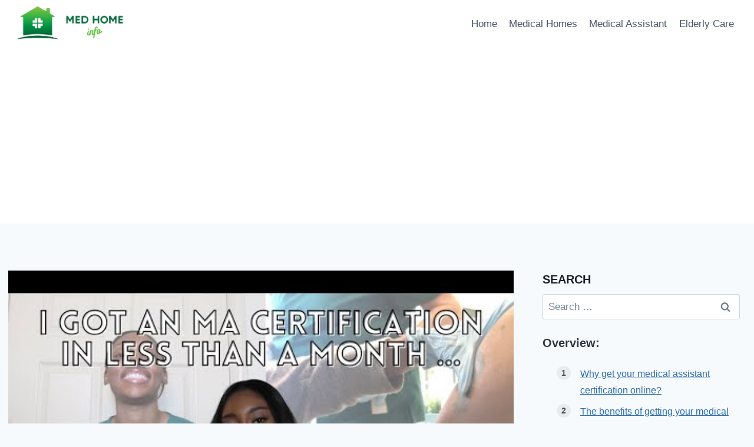

--- FILE ---
content_type: text/html; charset=UTF-8
request_url: https://medhomeinfo.org/get-your-medical-assistant-certification-online/
body_size: 19418
content:
<!doctype html>
<html lang="en-US" prefix="og: https://ogp.me/ns#" class="no-js" itemtype="https://schema.org/Blog" itemscope>
<head><script data-no-optimize="1">var litespeed_docref=sessionStorage.getItem("litespeed_docref");litespeed_docref&&(Object.defineProperty(document,"referrer",{get:function(){return litespeed_docref}}),sessionStorage.removeItem("litespeed_docref"));</script>
	<meta charset="UTF-8">
	<meta name="viewport" content="width=device-width, initial-scale=1, minimum-scale=1">
	
<!-- Search Engine Optimization by Rank Math - https://rankmath.com/ -->
<title>Get Your Medical Assistant Certification Online - medhomeinfo.org</title>
<meta name="description" content="Get your medical assistant certification online in as little as 8 weeks! Our accredited online medical assistant program is affordable and flexible."/>
<meta name="robots" content="index, follow, max-snippet:-1, max-video-preview:-1, max-image-preview:large"/>
<link rel="canonical" href="https://medhomeinfo.org/get-your-medical-assistant-certification-online/" />
<meta property="og:locale" content="en_US" />
<meta property="og:type" content="article" />
<meta property="og:title" content="Get Your Medical Assistant Certification Online - medhomeinfo.org" />
<meta property="og:description" content="Get your medical assistant certification online in as little as 8 weeks! Our accredited online medical assistant program is affordable and flexible." />
<meta property="og:url" content="https://medhomeinfo.org/get-your-medical-assistant-certification-online/" />
<meta property="og:site_name" content="medhomeinfo.org" />
<meta property="article:section" content="Medical Assistant" />
<meta property="og:updated_time" content="2022-11-02T03:48:31+00:00" />
<meta property="article:published_time" content="2022-08-18T18:24:05+00:00" />
<meta property="article:modified_time" content="2022-11-02T03:48:31+00:00" />
<meta name="twitter:card" content="summary_large_image" />
<meta name="twitter:title" content="Get Your Medical Assistant Certification Online - medhomeinfo.org" />
<meta name="twitter:description" content="Get your medical assistant certification online in as little as 8 weeks! Our accredited online medical assistant program is affordable and flexible." />
<meta name="twitter:label1" content="Written by" />
<meta name="twitter:data1" content="joseph" />
<meta name="twitter:label2" content="Time to read" />
<meta name="twitter:data2" content="8 minutes" />
<script type="application/ld+json" class="rank-math-schema">{"@context":"https://schema.org","@graph":[{"@type":["Person","Organization"],"@id":"https://medhomeinfo.org/#person","name":"medhomeinfo.org","logo":{"@type":"ImageObject","@id":"https://medhomeinfo.org/#logo","url":"https://medhomeinfo.org/wp-content/uploads/sites/8/2022/08/medhomeinfo-3-150x63.png","contentUrl":"https://medhomeinfo.org/wp-content/uploads/sites/8/2022/08/medhomeinfo-3-150x63.png","caption":"medhomeinfo.org","inLanguage":"en-US"},"image":{"@type":"ImageObject","@id":"https://medhomeinfo.org/#logo","url":"https://medhomeinfo.org/wp-content/uploads/sites/8/2022/08/medhomeinfo-3-150x63.png","contentUrl":"https://medhomeinfo.org/wp-content/uploads/sites/8/2022/08/medhomeinfo-3-150x63.png","caption":"medhomeinfo.org","inLanguage":"en-US"}},{"@type":"WebSite","@id":"https://medhomeinfo.org/#website","url":"https://medhomeinfo.org","name":"medhomeinfo.org","publisher":{"@id":"https://medhomeinfo.org/#person"},"inLanguage":"en-US"},{"@type":"ImageObject","@id":"https://medhomeinfo.org/wp-content/plugins/wp-youtube-lyte/lyteCache.php?origThumbUrl=https%3A%2F%2Fi.ytimg.com%2Fvi%2FC6s_GQ0UGPU%2F0.jpg","url":"https://medhomeinfo.org/wp-content/plugins/wp-youtube-lyte/lyteCache.php?origThumbUrl=https%3A%2F%2Fi.ytimg.com%2Fvi%2FC6s_GQ0UGPU%2F0.jpg","width":"1920","height":"200","inLanguage":"en-US"},{"@type":"WebPage","@id":"https://medhomeinfo.org/get-your-medical-assistant-certification-online/#webpage","url":"https://medhomeinfo.org/get-your-medical-assistant-certification-online/","name":"Get Your Medical Assistant Certification Online - medhomeinfo.org","datePublished":"2022-08-18T18:24:05+00:00","dateModified":"2022-11-02T03:48:31+00:00","isPartOf":{"@id":"https://medhomeinfo.org/#website"},"primaryImageOfPage":{"@id":"https://medhomeinfo.org/wp-content/plugins/wp-youtube-lyte/lyteCache.php?origThumbUrl=https%3A%2F%2Fi.ytimg.com%2Fvi%2FC6s_GQ0UGPU%2F0.jpg"},"inLanguage":"en-US"},{"@type":"Person","@id":"https://medhomeinfo.org/author/joseph/","name":"joseph","url":"https://medhomeinfo.org/author/joseph/","image":{"@type":"ImageObject","@id":"https://secure.gravatar.com/avatar/853d15c4e72db96e54214836e80474da?s=96&amp;d=mm&amp;r=g","url":"https://secure.gravatar.com/avatar/853d15c4e72db96e54214836e80474da?s=96&amp;d=mm&amp;r=g","caption":"joseph","inLanguage":"en-US"}},{"@type":"BlogPosting","headline":"Get Your Medical Assistant Certification Online - medhomeinfo.org","datePublished":"2022-08-18T18:24:05+00:00","dateModified":"2022-11-02T03:48:31+00:00","articleSection":"Medical Assistant","author":{"@id":"https://medhomeinfo.org/author/joseph/","name":"joseph"},"publisher":{"@id":"https://medhomeinfo.org/#person"},"description":"Get your medical assistant certification online in as little as 8 weeks! Our accredited online medical assistant program is affordable and flexible.","name":"Get Your Medical Assistant Certification Online - medhomeinfo.org","@id":"https://medhomeinfo.org/get-your-medical-assistant-certification-online/#richSnippet","isPartOf":{"@id":"https://medhomeinfo.org/get-your-medical-assistant-certification-online/#webpage"},"image":{"@id":"https://medhomeinfo.org/wp-content/plugins/wp-youtube-lyte/lyteCache.php?origThumbUrl=https%3A%2F%2Fi.ytimg.com%2Fvi%2FC6s_GQ0UGPU%2F0.jpg"},"inLanguage":"en-US","mainEntityOfPage":{"@id":"https://medhomeinfo.org/get-your-medical-assistant-certification-online/#webpage"}}]}</script>
<!-- /Rank Math WordPress SEO plugin -->

<link rel="alternate" type="application/rss+xml" title="medhomeinfo.org &raquo; Feed" href="https://medhomeinfo.org/feed/" />
			<script>document.documentElement.classList.remove( 'no-js' );</script>
			<script>
window._wpemojiSettings = {"baseUrl":"https:\/\/s.w.org\/images\/core\/emoji\/14.0.0\/72x72\/","ext":".png","svgUrl":"https:\/\/s.w.org\/images\/core\/emoji\/14.0.0\/svg\/","svgExt":".svg","source":{"concatemoji":"https:\/\/medhomeinfo.org\/wp-includes\/js\/wp-emoji-release.min.js?ver=6.4.5"}};
/*! This file is auto-generated */
!function(i,n){var o,s,e;function c(e){try{var t={supportTests:e,timestamp:(new Date).valueOf()};sessionStorage.setItem(o,JSON.stringify(t))}catch(e){}}function p(e,t,n){e.clearRect(0,0,e.canvas.width,e.canvas.height),e.fillText(t,0,0);var t=new Uint32Array(e.getImageData(0,0,e.canvas.width,e.canvas.height).data),r=(e.clearRect(0,0,e.canvas.width,e.canvas.height),e.fillText(n,0,0),new Uint32Array(e.getImageData(0,0,e.canvas.width,e.canvas.height).data));return t.every(function(e,t){return e===r[t]})}function u(e,t,n){switch(t){case"flag":return n(e,"\ud83c\udff3\ufe0f\u200d\u26a7\ufe0f","\ud83c\udff3\ufe0f\u200b\u26a7\ufe0f")?!1:!n(e,"\ud83c\uddfa\ud83c\uddf3","\ud83c\uddfa\u200b\ud83c\uddf3")&&!n(e,"\ud83c\udff4\udb40\udc67\udb40\udc62\udb40\udc65\udb40\udc6e\udb40\udc67\udb40\udc7f","\ud83c\udff4\u200b\udb40\udc67\u200b\udb40\udc62\u200b\udb40\udc65\u200b\udb40\udc6e\u200b\udb40\udc67\u200b\udb40\udc7f");case"emoji":return!n(e,"\ud83e\udef1\ud83c\udffb\u200d\ud83e\udef2\ud83c\udfff","\ud83e\udef1\ud83c\udffb\u200b\ud83e\udef2\ud83c\udfff")}return!1}function f(e,t,n){var r="undefined"!=typeof WorkerGlobalScope&&self instanceof WorkerGlobalScope?new OffscreenCanvas(300,150):i.createElement("canvas"),a=r.getContext("2d",{willReadFrequently:!0}),o=(a.textBaseline="top",a.font="600 32px Arial",{});return e.forEach(function(e){o[e]=t(a,e,n)}),o}function t(e){var t=i.createElement("script");t.src=e,t.defer=!0,i.head.appendChild(t)}"undefined"!=typeof Promise&&(o="wpEmojiSettingsSupports",s=["flag","emoji"],n.supports={everything:!0,everythingExceptFlag:!0},e=new Promise(function(e){i.addEventListener("DOMContentLoaded",e,{once:!0})}),new Promise(function(t){var n=function(){try{var e=JSON.parse(sessionStorage.getItem(o));if("object"==typeof e&&"number"==typeof e.timestamp&&(new Date).valueOf()<e.timestamp+604800&&"object"==typeof e.supportTests)return e.supportTests}catch(e){}return null}();if(!n){if("undefined"!=typeof Worker&&"undefined"!=typeof OffscreenCanvas&&"undefined"!=typeof URL&&URL.createObjectURL&&"undefined"!=typeof Blob)try{var e="postMessage("+f.toString()+"("+[JSON.stringify(s),u.toString(),p.toString()].join(",")+"));",r=new Blob([e],{type:"text/javascript"}),a=new Worker(URL.createObjectURL(r),{name:"wpTestEmojiSupports"});return void(a.onmessage=function(e){c(n=e.data),a.terminate(),t(n)})}catch(e){}c(n=f(s,u,p))}t(n)}).then(function(e){for(var t in e)n.supports[t]=e[t],n.supports.everything=n.supports.everything&&n.supports[t],"flag"!==t&&(n.supports.everythingExceptFlag=n.supports.everythingExceptFlag&&n.supports[t]);n.supports.everythingExceptFlag=n.supports.everythingExceptFlag&&!n.supports.flag,n.DOMReady=!1,n.readyCallback=function(){n.DOMReady=!0}}).then(function(){return e}).then(function(){var e;n.supports.everything||(n.readyCallback(),(e=n.source||{}).concatemoji?t(e.concatemoji):e.wpemoji&&e.twemoji&&(t(e.twemoji),t(e.wpemoji)))}))}((window,document),window._wpemojiSettings);
</script>
<link rel='alternate stylesheet' id='powerkit-icons-css' href='https://medhomeinfo.org/wp-content/plugins/powerkit/assets/fonts/powerkit-icons.woff?ver=2.9.3' as='font' type='font/wof' crossorigin />
<link rel='stylesheet' id='powerkit-css' href='https://medhomeinfo.org/wp-content/plugins/powerkit/assets/css/powerkit.css?ver=2.9.3' media='all' />
<style id='wp-emoji-styles-inline-css'>

	img.wp-smiley, img.emoji {
		display: inline !important;
		border: none !important;
		box-shadow: none !important;
		height: 1em !important;
		width: 1em !important;
		margin: 0 0.07em !important;
		vertical-align: -0.1em !important;
		background: none !important;
		padding: 0 !important;
	}
</style>
<link rel='stylesheet' id='wp-block-library-css' href='https://medhomeinfo.org/wp-includes/css/dist/block-library/style.min.css?ver=6.4.5' media='all' />
<style id='rank-math-toc-block-style-inline-css'>
.wp-block-rank-math-toc-block nav ol{counter-reset:item}.wp-block-rank-math-toc-block nav ol li{display:block}.wp-block-rank-math-toc-block nav ol li:before{content:counters(item, ".") ". ";counter-increment:item}

</style>
<style id='classic-theme-styles-inline-css'>
/*! This file is auto-generated */
.wp-block-button__link{color:#fff;background-color:#32373c;border-radius:9999px;box-shadow:none;text-decoration:none;padding:calc(.667em + 2px) calc(1.333em + 2px);font-size:1.125em}.wp-block-file__button{background:#32373c;color:#fff;text-decoration:none}
</style>
<style id='global-styles-inline-css'>
body{--wp--preset--color--black: #000000;--wp--preset--color--cyan-bluish-gray: #abb8c3;--wp--preset--color--white: #ffffff;--wp--preset--color--pale-pink: #f78da7;--wp--preset--color--vivid-red: #cf2e2e;--wp--preset--color--luminous-vivid-orange: #ff6900;--wp--preset--color--luminous-vivid-amber: #fcb900;--wp--preset--color--light-green-cyan: #7bdcb5;--wp--preset--color--vivid-green-cyan: #00d084;--wp--preset--color--pale-cyan-blue: #8ed1fc;--wp--preset--color--vivid-cyan-blue: #0693e3;--wp--preset--color--vivid-purple: #9b51e0;--wp--preset--color--theme-palette-1: #2B6CB0;--wp--preset--color--theme-palette-2: #215387;--wp--preset--color--theme-palette-3: #1A202C;--wp--preset--color--theme-palette-4: #2D3748;--wp--preset--color--theme-palette-5: #4A5568;--wp--preset--color--theme-palette-6: #718096;--wp--preset--color--theme-palette-7: #EDF2F7;--wp--preset--color--theme-palette-8: #F7FAFC;--wp--preset--color--theme-palette-9: #ffffff;--wp--preset--gradient--vivid-cyan-blue-to-vivid-purple: linear-gradient(135deg,rgba(6,147,227,1) 0%,rgb(155,81,224) 100%);--wp--preset--gradient--light-green-cyan-to-vivid-green-cyan: linear-gradient(135deg,rgb(122,220,180) 0%,rgb(0,208,130) 100%);--wp--preset--gradient--luminous-vivid-amber-to-luminous-vivid-orange: linear-gradient(135deg,rgba(252,185,0,1) 0%,rgba(255,105,0,1) 100%);--wp--preset--gradient--luminous-vivid-orange-to-vivid-red: linear-gradient(135deg,rgba(255,105,0,1) 0%,rgb(207,46,46) 100%);--wp--preset--gradient--very-light-gray-to-cyan-bluish-gray: linear-gradient(135deg,rgb(238,238,238) 0%,rgb(169,184,195) 100%);--wp--preset--gradient--cool-to-warm-spectrum: linear-gradient(135deg,rgb(74,234,220) 0%,rgb(151,120,209) 20%,rgb(207,42,186) 40%,rgb(238,44,130) 60%,rgb(251,105,98) 80%,rgb(254,248,76) 100%);--wp--preset--gradient--blush-light-purple: linear-gradient(135deg,rgb(255,206,236) 0%,rgb(152,150,240) 100%);--wp--preset--gradient--blush-bordeaux: linear-gradient(135deg,rgb(254,205,165) 0%,rgb(254,45,45) 50%,rgb(107,0,62) 100%);--wp--preset--gradient--luminous-dusk: linear-gradient(135deg,rgb(255,203,112) 0%,rgb(199,81,192) 50%,rgb(65,88,208) 100%);--wp--preset--gradient--pale-ocean: linear-gradient(135deg,rgb(255,245,203) 0%,rgb(182,227,212) 50%,rgb(51,167,181) 100%);--wp--preset--gradient--electric-grass: linear-gradient(135deg,rgb(202,248,128) 0%,rgb(113,206,126) 100%);--wp--preset--gradient--midnight: linear-gradient(135deg,rgb(2,3,129) 0%,rgb(40,116,252) 100%);--wp--preset--font-size--small: 14px;--wp--preset--font-size--medium: 24px;--wp--preset--font-size--large: 32px;--wp--preset--font-size--x-large: 42px;--wp--preset--font-size--larger: 40px;--wp--preset--spacing--20: 0.44rem;--wp--preset--spacing--30: 0.67rem;--wp--preset--spacing--40: 1rem;--wp--preset--spacing--50: 1.5rem;--wp--preset--spacing--60: 2.25rem;--wp--preset--spacing--70: 3.38rem;--wp--preset--spacing--80: 5.06rem;--wp--preset--shadow--natural: 6px 6px 9px rgba(0, 0, 0, 0.2);--wp--preset--shadow--deep: 12px 12px 50px rgba(0, 0, 0, 0.4);--wp--preset--shadow--sharp: 6px 6px 0px rgba(0, 0, 0, 0.2);--wp--preset--shadow--outlined: 6px 6px 0px -3px rgba(255, 255, 255, 1), 6px 6px rgba(0, 0, 0, 1);--wp--preset--shadow--crisp: 6px 6px 0px rgba(0, 0, 0, 1);}:where(.is-layout-flex){gap: 0.5em;}:where(.is-layout-grid){gap: 0.5em;}body .is-layout-flow > .alignleft{float: left;margin-inline-start: 0;margin-inline-end: 2em;}body .is-layout-flow > .alignright{float: right;margin-inline-start: 2em;margin-inline-end: 0;}body .is-layout-flow > .aligncenter{margin-left: auto !important;margin-right: auto !important;}body .is-layout-constrained > .alignleft{float: left;margin-inline-start: 0;margin-inline-end: 2em;}body .is-layout-constrained > .alignright{float: right;margin-inline-start: 2em;margin-inline-end: 0;}body .is-layout-constrained > .aligncenter{margin-left: auto !important;margin-right: auto !important;}body .is-layout-constrained > :where(:not(.alignleft):not(.alignright):not(.alignfull)){max-width: var(--wp--style--global--content-size);margin-left: auto !important;margin-right: auto !important;}body .is-layout-constrained > .alignwide{max-width: var(--wp--style--global--wide-size);}body .is-layout-flex{display: flex;}body .is-layout-flex{flex-wrap: wrap;align-items: center;}body .is-layout-flex > *{margin: 0;}body .is-layout-grid{display: grid;}body .is-layout-grid > *{margin: 0;}:where(.wp-block-columns.is-layout-flex){gap: 2em;}:where(.wp-block-columns.is-layout-grid){gap: 2em;}:where(.wp-block-post-template.is-layout-flex){gap: 1.25em;}:where(.wp-block-post-template.is-layout-grid){gap: 1.25em;}.has-black-color{color: var(--wp--preset--color--black) !important;}.has-cyan-bluish-gray-color{color: var(--wp--preset--color--cyan-bluish-gray) !important;}.has-white-color{color: var(--wp--preset--color--white) !important;}.has-pale-pink-color{color: var(--wp--preset--color--pale-pink) !important;}.has-vivid-red-color{color: var(--wp--preset--color--vivid-red) !important;}.has-luminous-vivid-orange-color{color: var(--wp--preset--color--luminous-vivid-orange) !important;}.has-luminous-vivid-amber-color{color: var(--wp--preset--color--luminous-vivid-amber) !important;}.has-light-green-cyan-color{color: var(--wp--preset--color--light-green-cyan) !important;}.has-vivid-green-cyan-color{color: var(--wp--preset--color--vivid-green-cyan) !important;}.has-pale-cyan-blue-color{color: var(--wp--preset--color--pale-cyan-blue) !important;}.has-vivid-cyan-blue-color{color: var(--wp--preset--color--vivid-cyan-blue) !important;}.has-vivid-purple-color{color: var(--wp--preset--color--vivid-purple) !important;}.has-black-background-color{background-color: var(--wp--preset--color--black) !important;}.has-cyan-bluish-gray-background-color{background-color: var(--wp--preset--color--cyan-bluish-gray) !important;}.has-white-background-color{background-color: var(--wp--preset--color--white) !important;}.has-pale-pink-background-color{background-color: var(--wp--preset--color--pale-pink) !important;}.has-vivid-red-background-color{background-color: var(--wp--preset--color--vivid-red) !important;}.has-luminous-vivid-orange-background-color{background-color: var(--wp--preset--color--luminous-vivid-orange) !important;}.has-luminous-vivid-amber-background-color{background-color: var(--wp--preset--color--luminous-vivid-amber) !important;}.has-light-green-cyan-background-color{background-color: var(--wp--preset--color--light-green-cyan) !important;}.has-vivid-green-cyan-background-color{background-color: var(--wp--preset--color--vivid-green-cyan) !important;}.has-pale-cyan-blue-background-color{background-color: var(--wp--preset--color--pale-cyan-blue) !important;}.has-vivid-cyan-blue-background-color{background-color: var(--wp--preset--color--vivid-cyan-blue) !important;}.has-vivid-purple-background-color{background-color: var(--wp--preset--color--vivid-purple) !important;}.has-black-border-color{border-color: var(--wp--preset--color--black) !important;}.has-cyan-bluish-gray-border-color{border-color: var(--wp--preset--color--cyan-bluish-gray) !important;}.has-white-border-color{border-color: var(--wp--preset--color--white) !important;}.has-pale-pink-border-color{border-color: var(--wp--preset--color--pale-pink) !important;}.has-vivid-red-border-color{border-color: var(--wp--preset--color--vivid-red) !important;}.has-luminous-vivid-orange-border-color{border-color: var(--wp--preset--color--luminous-vivid-orange) !important;}.has-luminous-vivid-amber-border-color{border-color: var(--wp--preset--color--luminous-vivid-amber) !important;}.has-light-green-cyan-border-color{border-color: var(--wp--preset--color--light-green-cyan) !important;}.has-vivid-green-cyan-border-color{border-color: var(--wp--preset--color--vivid-green-cyan) !important;}.has-pale-cyan-blue-border-color{border-color: var(--wp--preset--color--pale-cyan-blue) !important;}.has-vivid-cyan-blue-border-color{border-color: var(--wp--preset--color--vivid-cyan-blue) !important;}.has-vivid-purple-border-color{border-color: var(--wp--preset--color--vivid-purple) !important;}.has-vivid-cyan-blue-to-vivid-purple-gradient-background{background: var(--wp--preset--gradient--vivid-cyan-blue-to-vivid-purple) !important;}.has-light-green-cyan-to-vivid-green-cyan-gradient-background{background: var(--wp--preset--gradient--light-green-cyan-to-vivid-green-cyan) !important;}.has-luminous-vivid-amber-to-luminous-vivid-orange-gradient-background{background: var(--wp--preset--gradient--luminous-vivid-amber-to-luminous-vivid-orange) !important;}.has-luminous-vivid-orange-to-vivid-red-gradient-background{background: var(--wp--preset--gradient--luminous-vivid-orange-to-vivid-red) !important;}.has-very-light-gray-to-cyan-bluish-gray-gradient-background{background: var(--wp--preset--gradient--very-light-gray-to-cyan-bluish-gray) !important;}.has-cool-to-warm-spectrum-gradient-background{background: var(--wp--preset--gradient--cool-to-warm-spectrum) !important;}.has-blush-light-purple-gradient-background{background: var(--wp--preset--gradient--blush-light-purple) !important;}.has-blush-bordeaux-gradient-background{background: var(--wp--preset--gradient--blush-bordeaux) !important;}.has-luminous-dusk-gradient-background{background: var(--wp--preset--gradient--luminous-dusk) !important;}.has-pale-ocean-gradient-background{background: var(--wp--preset--gradient--pale-ocean) !important;}.has-electric-grass-gradient-background{background: var(--wp--preset--gradient--electric-grass) !important;}.has-midnight-gradient-background{background: var(--wp--preset--gradient--midnight) !important;}.has-small-font-size{font-size: var(--wp--preset--font-size--small) !important;}.has-medium-font-size{font-size: var(--wp--preset--font-size--medium) !important;}.has-large-font-size{font-size: var(--wp--preset--font-size--large) !important;}.has-x-large-font-size{font-size: var(--wp--preset--font-size--x-large) !important;}
.wp-block-navigation a:where(:not(.wp-element-button)){color: inherit;}
:where(.wp-block-post-template.is-layout-flex){gap: 1.25em;}:where(.wp-block-post-template.is-layout-grid){gap: 1.25em;}
:where(.wp-block-columns.is-layout-flex){gap: 2em;}:where(.wp-block-columns.is-layout-grid){gap: 2em;}
.wp-block-pullquote{font-size: 1.5em;line-height: 1.6;}
</style>
<link rel='stylesheet' id='powerkit-author-box-css' href='https://medhomeinfo.org/wp-content/plugins/powerkit/modules/author-box/public/css/public-powerkit-author-box.css?ver=2.9.3' media='all' />
<link rel='stylesheet' id='powerkit-inline-posts-css' href='https://medhomeinfo.org/wp-content/plugins/powerkit/modules/inline-posts/public/css/public-powerkit-inline-posts.css?ver=2.9.3' media='all' />
<link rel='stylesheet' id='powerkit-widget-posts-css' href='https://medhomeinfo.org/wp-content/plugins/powerkit/modules/posts/public/css/public-powerkit-widget-posts.css?ver=2.9.3' media='all' />
<link rel='stylesheet' id='powerkit-scroll-to-top-css' href='https://medhomeinfo.org/wp-content/plugins/powerkit/modules/scroll-to-top/public/css/public-powerkit-scroll-to-top.css?ver=2.9.3' media='all' />
<link rel='stylesheet' id='powerkit-table-of-contents-css' href='https://medhomeinfo.org/wp-content/plugins/powerkit/modules/table-of-contents/public/css/public-powerkit-table-of-contents.css?ver=2.9.3' media='all' />
<link rel='stylesheet' id='powerkit-widget-about-css' href='https://medhomeinfo.org/wp-content/plugins/powerkit/modules/widget-about/public/css/public-powerkit-widget-about.css?ver=2.9.3' media='all' />
<link rel='stylesheet' id='toc-screen-css' href='https://medhomeinfo.org/wp-content/plugins/table-of-contents-plus/screen.min.css?ver=2212' media='all' />
<link rel='stylesheet' id='kadence-global-css' href='https://medhomeinfo.org/wp-content/themes/kadence/assets/css/global.min.css?ver=1.1.31' media='all' />
<style id='kadence-global-inline-css'>
/* Kadence Base CSS */
:root{--global-palette1:#2B6CB0;--global-palette2:#215387;--global-palette3:#1A202C;--global-palette4:#2D3748;--global-palette5:#4A5568;--global-palette6:#718096;--global-palette7:#EDF2F7;--global-palette8:#F7FAFC;--global-palette9:#ffffff;--global-palette9rgb:255, 255, 255;--global-palette-highlight:var(--global-palette1);--global-palette-highlight-alt:var(--global-palette2);--global-palette-highlight-alt2:var(--global-palette9);--global-palette-btn-bg:var(--global-palette1);--global-palette-btn-bg-hover:var(--global-palette2);--global-palette-btn:var(--global-palette9);--global-palette-btn-hover:var(--global-palette9);--global-body-font-family:-apple-system,BlinkMacSystemFont,"Segoe UI",Roboto,Oxygen-Sans,Ubuntu,Cantarell,"Helvetica Neue",sans-serif, "Apple Color Emoji", "Segoe UI Emoji", "Segoe UI Symbol";--global-heading-font-family:inherit;--global-primary-nav-font-family:inherit;--global-fallback-font:sans-serif;--global-display-fallback-font:sans-serif;--global-content-width:1290px;--global-content-narrow-width:842px;--global-content-edge-padding:1.5rem;--global-calc-content-width:calc(1290px - var(--global-content-edge-padding) - var(--global-content-edge-padding) );}.wp-site-blocks{--global-vw:calc( 100vw - ( 0.5 * var(--scrollbar-offset)));}:root .has-theme-palette-1-background-color{background-color:var(--global-palette1);}:root .has-theme-palette-1-color{color:var(--global-palette1);}:root .has-theme-palette-2-background-color{background-color:var(--global-palette2);}:root .has-theme-palette-2-color{color:var(--global-palette2);}:root .has-theme-palette-3-background-color{background-color:var(--global-palette3);}:root .has-theme-palette-3-color{color:var(--global-palette3);}:root .has-theme-palette-4-background-color{background-color:var(--global-palette4);}:root .has-theme-palette-4-color{color:var(--global-palette4);}:root .has-theme-palette-5-background-color{background-color:var(--global-palette5);}:root .has-theme-palette-5-color{color:var(--global-palette5);}:root .has-theme-palette-6-background-color{background-color:var(--global-palette6);}:root .has-theme-palette-6-color{color:var(--global-palette6);}:root .has-theme-palette-7-background-color{background-color:var(--global-palette7);}:root .has-theme-palette-7-color{color:var(--global-palette7);}:root .has-theme-palette-8-background-color{background-color:var(--global-palette8);}:root .has-theme-palette-8-color{color:var(--global-palette8);}:root .has-theme-palette-9-background-color{background-color:var(--global-palette9);}:root .has-theme-palette-9-color{color:var(--global-palette9);}:root .has-theme-palette1-background-color{background-color:var(--global-palette1);}:root .has-theme-palette1-color{color:var(--global-palette1);}:root .has-theme-palette2-background-color{background-color:var(--global-palette2);}:root .has-theme-palette2-color{color:var(--global-palette2);}:root .has-theme-palette3-background-color{background-color:var(--global-palette3);}:root .has-theme-palette3-color{color:var(--global-palette3);}:root .has-theme-palette4-background-color{background-color:var(--global-palette4);}:root .has-theme-palette4-color{color:var(--global-palette4);}:root .has-theme-palette5-background-color{background-color:var(--global-palette5);}:root .has-theme-palette5-color{color:var(--global-palette5);}:root .has-theme-palette6-background-color{background-color:var(--global-palette6);}:root .has-theme-palette6-color{color:var(--global-palette6);}:root .has-theme-palette7-background-color{background-color:var(--global-palette7);}:root .has-theme-palette7-color{color:var(--global-palette7);}:root .has-theme-palette8-background-color{background-color:var(--global-palette8);}:root .has-theme-palette8-color{color:var(--global-palette8);}:root .has-theme-palette9-background-color{background-color:var(--global-palette9);}:root .has-theme-palette9-color{color:var(--global-palette9);}body{background:var(--global-palette8);}body, input, select, optgroup, textarea{font-weight:400;font-size:17px;line-height:1.6;font-family:var(--global-body-font-family);color:var(--global-palette4);}.content-bg, body.content-style-unboxed .site{background:var(--global-palette9);}h1,h2,h3,h4,h5,h6{font-family:var(--global-heading-font-family);}h1{font-weight:700;font-size:32px;line-height:1.5;color:var(--global-palette3);}h2{font-weight:700;font-size:28px;line-height:1.5;color:var(--global-palette3);}h3{font-weight:700;font-size:24px;line-height:1.5;color:var(--global-palette3);}h4{font-weight:700;font-size:22px;line-height:1.5;color:var(--global-palette4);}h5{font-weight:700;font-size:20px;line-height:1.5;color:var(--global-palette4);}h6{font-weight:700;font-size:18px;line-height:1.5;color:var(--global-palette5);}.entry-hero .kadence-breadcrumbs{max-width:1290px;}.site-container, .site-header-row-layout-contained, .site-footer-row-layout-contained, .entry-hero-layout-contained, .comments-area, .alignfull > .wp-block-cover__inner-container, .alignwide > .wp-block-cover__inner-container{max-width:var(--global-content-width);}.content-width-narrow .content-container.site-container, .content-width-narrow .hero-container.site-container{max-width:var(--global-content-narrow-width);}@media all and (min-width: 1520px){.wp-site-blocks .content-container  .alignwide{margin-left:-115px;margin-right:-115px;width:unset;max-width:unset;}}@media all and (min-width: 1102px){.content-width-narrow .wp-site-blocks .content-container .alignwide{margin-left:-130px;margin-right:-130px;width:unset;max-width:unset;}}.content-style-boxed .wp-site-blocks .entry-content .alignwide{margin-left:-2rem;margin-right:-2rem;}@media all and (max-width: 1024px){.content-style-boxed .wp-site-blocks .entry-content .alignwide{margin-left:-2rem;margin-right:-2rem;}}@media all and (max-width: 767px){.content-style-boxed .wp-site-blocks .entry-content .alignwide{margin-left:-1.5rem;margin-right:-1.5rem;}}.content-area{margin-top:5rem;margin-bottom:5rem;}@media all and (max-width: 1024px){.content-area{margin-top:3rem;margin-bottom:3rem;}}@media all and (max-width: 767px){.content-area{margin-top:2rem;margin-bottom:2rem;}}.entry-content-wrap{padding:2rem;}@media all and (max-width: 1024px){.entry-content-wrap{padding:2rem;}}@media all and (max-width: 767px){.entry-content-wrap{padding:1.5rem;}}.entry.single-entry{box-shadow:0px 15px 15px -10px rgba(0,0,0,0.05);}.entry.loop-entry{box-shadow:0px 15px 15px -10px rgba(0,0,0,0.05);}.loop-entry .entry-content-wrap{padding:2rem;}@media all and (max-width: 1024px){.loop-entry .entry-content-wrap{padding:2rem;}}@media all and (max-width: 767px){.loop-entry .entry-content-wrap{padding:1.5rem;}}.primary-sidebar.widget-area .widget{margin-bottom:1.5em;color:var(--global-palette4);}.primary-sidebar.widget-area .widget-title{font-weight:700;font-size:20px;line-height:1.5;color:var(--global-palette3);}button, .button, .wp-block-button__link, input[type="button"], input[type="reset"], input[type="submit"], .fl-button, .elementor-button-wrapper .elementor-button{box-shadow:0px 0px 0px -7px rgba(0,0,0,0);}button:hover, button:focus, button:active, .button:hover, .button:focus, .button:active, .wp-block-button__link:hover, .wp-block-button__link:focus, .wp-block-button__link:active, input[type="button"]:hover, input[type="button"]:focus, input[type="button"]:active, input[type="reset"]:hover, input[type="reset"]:focus, input[type="reset"]:active, input[type="submit"]:hover, input[type="submit"]:focus, input[type="submit"]:active, .elementor-button-wrapper .elementor-button:hover, .elementor-button-wrapper .elementor-button:focus, .elementor-button-wrapper .elementor-button:active{box-shadow:0px 15px 25px -7px rgba(0,0,0,0.1);}@media all and (min-width: 1025px){.transparent-header .entry-hero .entry-hero-container-inner{padding-top:80px;}}@media all and (max-width: 1024px){.mobile-transparent-header .entry-hero .entry-hero-container-inner{padding-top:80px;}}@media all and (max-width: 767px){.mobile-transparent-header .entry-hero .entry-hero-container-inner{padding-top:80px;}}.site-middle-footer-inner-wrap{padding-top:30px;padding-bottom:30px;grid-column-gap:30px;grid-row-gap:30px;}.site-middle-footer-inner-wrap .widget{margin-bottom:30px;}.site-middle-footer-inner-wrap .site-footer-section:not(:last-child):after{right:calc(-30px / 2);}.site-top-footer-inner-wrap{padding-top:30px;padding-bottom:30px;grid-column-gap:30px;grid-row-gap:30px;}.site-top-footer-inner-wrap .widget{margin-bottom:30px;}.site-top-footer-inner-wrap .site-footer-section:not(:last-child):after{right:calc(-30px / 2);}.site-bottom-footer-inner-wrap{padding-top:30px;padding-bottom:30px;grid-column-gap:30px;}.site-bottom-footer-inner-wrap .widget{margin-bottom:30px;}.site-bottom-footer-inner-wrap .site-footer-section:not(:last-child):after{right:calc(-30px / 2);}.footer-social-wrap .footer-social-inner-wrap{font-size:1em;gap:0.3em;}.site-footer .site-footer-wrap .site-footer-section .footer-social-wrap .footer-social-inner-wrap .social-button{border:2px none transparent;border-radius:3px;}#colophon .footer-navigation .footer-menu-container > ul > li > a{padding-left:calc(1.2em / 2);padding-right:calc(1.2em / 2);color:var(--global-palette5);}#colophon .footer-navigation .footer-menu-container > ul li a:hover{color:var(--global-palette-highlight);}#colophon .footer-navigation .footer-menu-container > ul li.current-menu-item > a{color:var(--global-palette3);}.entry-hero.page-hero-section .entry-header{min-height:200px;}.entry-hero.post-hero-section .entry-header{min-height:200px;}
/* Kadence Header CSS */
@media all and (max-width: 1024px){.mobile-transparent-header #masthead{position:absolute;left:0px;right:0px;z-index:100;}.kadence-scrollbar-fixer.mobile-transparent-header #masthead{right:var(--scrollbar-offset,0);}.mobile-transparent-header #masthead, .mobile-transparent-header .site-top-header-wrap .site-header-row-container-inner, .mobile-transparent-header .site-main-header-wrap .site-header-row-container-inner, .mobile-transparent-header .site-bottom-header-wrap .site-header-row-container-inner{background:transparent;}.site-header-row-tablet-layout-fullwidth, .site-header-row-tablet-layout-standard{padding:0px;}}@media all and (min-width: 1025px){.transparent-header #masthead{position:absolute;left:0px;right:0px;z-index:100;}.transparent-header.kadence-scrollbar-fixer #masthead{right:var(--scrollbar-offset,0);}.transparent-header #masthead, .transparent-header .site-top-header-wrap .site-header-row-container-inner, .transparent-header .site-main-header-wrap .site-header-row-container-inner, .transparent-header .site-bottom-header-wrap .site-header-row-container-inner{background:transparent;}}.site-branding a.brand img{max-width:200px;}.site-branding a.brand img.svg-logo-image{width:200px;}.site-branding{padding:0px 0px 0px 0px;}#masthead, #masthead .kadence-sticky-header.item-is-fixed:not(.item-at-start):not(.site-header-row-container), #masthead .kadence-sticky-header.item-is-fixed:not(.item-at-start) > .site-header-row-container-inner{background:#ffffff;}.site-main-header-inner-wrap{min-height:80px;}.site-top-header-inner-wrap{min-height:0px;}.site-bottom-header-inner-wrap{min-height:0px;}.header-navigation[class*="header-navigation-style-underline"] .header-menu-container.primary-menu-container>ul>li>a:after{width:calc( 100% - 1.2em);}.main-navigation .primary-menu-container > ul > li.menu-item > a{padding-left:calc(1.2em / 2);padding-right:calc(1.2em / 2);padding-top:0.6em;padding-bottom:0.6em;color:var(--global-palette5);}.main-navigation .primary-menu-container > ul > li.menu-item > .dropdown-nav-special-toggle{right:calc(1.2em / 2);}.main-navigation .primary-menu-container > ul > li.menu-item > a:hover{color:var(--global-palette-highlight);}.main-navigation .primary-menu-container > ul > li.menu-item.current-menu-item > a{color:var(--global-palette3);}.header-navigation[class*="header-navigation-style-underline"] .header-menu-container.secondary-menu-container>ul>li>a:after{width:calc( 100% - 1.2em);}.secondary-navigation .secondary-menu-container > ul > li.menu-item > a{padding-left:calc(1.2em / 2);padding-right:calc(1.2em / 2);padding-top:0.6em;padding-bottom:0.6em;color:var(--global-palette5);}.secondary-navigation .primary-menu-container > ul > li.menu-item > .dropdown-nav-special-toggle{right:calc(1.2em / 2);}.secondary-navigation .secondary-menu-container > ul > li.menu-item > a:hover{color:var(--global-palette-highlight);}.secondary-navigation .secondary-menu-container > ul > li.menu-item.current-menu-item > a{color:var(--global-palette3);}.header-navigation .header-menu-container ul ul.sub-menu, .header-navigation .header-menu-container ul ul.submenu{background:var(--global-palette3);box-shadow:0px 2px 13px 0px rgba(0,0,0,0.1);}.header-navigation .header-menu-container ul ul li.menu-item, .header-menu-container ul.menu > li.kadence-menu-mega-enabled > ul > li.menu-item > a{border-bottom:1px solid rgba(255,255,255,0.1);}.header-navigation .header-menu-container ul ul li.menu-item > a{width:200px;padding-top:1em;padding-bottom:1em;color:var(--global-palette8);font-size:12px;}.header-navigation .header-menu-container ul ul li.menu-item > a:hover{color:var(--global-palette9);background:var(--global-palette4);}.header-navigation .header-menu-container ul ul li.menu-item.current-menu-item > a{color:var(--global-palette9);background:var(--global-palette4);}.mobile-toggle-open-container .menu-toggle-open{color:var(--global-palette5);padding:0.4em 0.6em 0.4em 0.6em;font-size:14px;}.mobile-toggle-open-container .menu-toggle-open.menu-toggle-style-bordered{border:1px solid currentColor;}.mobile-toggle-open-container .menu-toggle-open .menu-toggle-icon{font-size:20px;}.mobile-toggle-open-container .menu-toggle-open:hover, .mobile-toggle-open-container .menu-toggle-open:focus{color:var(--global-palette-highlight);}.mobile-navigation ul li{font-size:14px;}.mobile-navigation ul li a{padding-top:1em;padding-bottom:1em;}.mobile-navigation ul li > a, .mobile-navigation ul li.menu-item-has-children > .drawer-nav-drop-wrap{color:var(--global-palette8);}.mobile-navigation ul li.current-menu-item > a, .mobile-navigation ul li.current-menu-item.menu-item-has-children > .drawer-nav-drop-wrap{color:var(--global-palette-highlight);}.mobile-navigation ul li.menu-item-has-children .drawer-nav-drop-wrap, .mobile-navigation ul li:not(.menu-item-has-children) a{border-bottom:1px solid rgba(255,255,255,0.1);}.mobile-navigation:not(.drawer-navigation-parent-toggle-true) ul li.menu-item-has-children .drawer-nav-drop-wrap button{border-left:1px solid rgba(255,255,255,0.1);}#mobile-drawer .drawer-header .drawer-toggle{padding:0.6em 0.15em 0.6em 0.15em;font-size:24px;}#main-header .header-button{border:2px none transparent;box-shadow:0px 0px 0px -7px rgba(0,0,0,0);}#main-header .header-button:hover{box-shadow:0px 15px 25px -7px rgba(0,0,0,0.1);}.header-social-wrap .header-social-inner-wrap{font-size:1em;gap:0.3em;}.header-social-wrap .header-social-inner-wrap .social-button{border:2px none transparent;border-radius:3px;}.header-mobile-social-wrap .header-mobile-social-inner-wrap{font-size:1em;gap:0.3em;}.header-mobile-social-wrap .header-mobile-social-inner-wrap .social-button{border:2px none transparent;border-radius:3px;}.search-toggle-open-container .search-toggle-open{color:var(--global-palette5);}.search-toggle-open-container .search-toggle-open.search-toggle-style-bordered{border:1px solid currentColor;}.search-toggle-open-container .search-toggle-open .search-toggle-icon{font-size:1em;}.search-toggle-open-container .search-toggle-open:hover, .search-toggle-open-container .search-toggle-open:focus{color:var(--global-palette-highlight);}#search-drawer .drawer-inner{background:rgba(9, 12, 16, 0.97);}.mobile-header-button-wrap .mobile-header-button-inner-wrap .mobile-header-button{border:2px none transparent;box-shadow:0px 0px 0px -7px rgba(0,0,0,0);}.mobile-header-button-wrap .mobile-header-button-inner-wrap .mobile-header-button:hover{box-shadow:0px 15px 25px -7px rgba(0,0,0,0.1);}
</style>
<link rel='stylesheet' id='kadence-header-css' href='https://medhomeinfo.org/wp-content/themes/kadence/assets/css/header.min.css?ver=1.1.31' media='all' />
<link rel='stylesheet' id='kadence-content-css' href='https://medhomeinfo.org/wp-content/themes/kadence/assets/css/content.min.css?ver=1.1.31' media='all' />
<link rel='stylesheet' id='kadence-sidebar-css' href='https://medhomeinfo.org/wp-content/themes/kadence/assets/css/sidebar.min.css?ver=1.1.31' media='all' />
<link rel='stylesheet' id='kadence-related-posts-css' href='https://medhomeinfo.org/wp-content/themes/kadence/assets/css/related-posts.min.css?ver=1.1.31' media='all' />
<link rel='stylesheet' id='kadence-splide-css' href='https://medhomeinfo.org/wp-content/themes/kadence/assets/css/kadence-splide.min.css?ver=1.1.31' media='all' />
<link rel='stylesheet' id='kadence-footer-css' href='https://medhomeinfo.org/wp-content/themes/kadence/assets/css/footer.min.css?ver=1.1.31' media='all' />
<style id='kadence-blocks-global-variables-inline-css'>
:root {--global-kb-font-size-sm:clamp(0.8rem, 0.73rem + 0.217vw, 0.9rem);--global-kb-font-size-md:clamp(1.1rem, 0.995rem + 0.326vw, 1.25rem);--global-kb-font-size-lg:clamp(1.75rem, 1.576rem + 0.543vw, 2rem);--global-kb-font-size-xl:clamp(2.25rem, 1.728rem + 1.63vw, 3rem);--global-kb-font-size-xxl:clamp(2.5rem, 1.456rem + 3.26vw, 4rem);--global-kb-font-size-xxxl:clamp(2.75rem, 0.489rem + 7.065vw, 6rem);}
</style>
<script src="https://medhomeinfo.org/wp-includes/js/jquery/jquery.min.js?ver=3.7.1" id="jquery-core-js"></script>
<script src="https://medhomeinfo.org/wp-includes/js/jquery/jquery-migrate.min.js?ver=3.4.1" id="jquery-migrate-js"></script>
<link rel="https://api.w.org/" href="https://medhomeinfo.org/wp-json/" /><link rel="alternate" type="application/json" href="https://medhomeinfo.org/wp-json/wp/v2/posts/10991" /><link rel="EditURI" type="application/rsd+xml" title="RSD" href="https://medhomeinfo.org/xmlrpc.php?rsd" />
<meta name="generator" content="WordPress 6.4.5" />
<link rel='shortlink' href='https://medhomeinfo.org/?p=10991' />
<link rel="alternate" type="application/json+oembed" href="https://medhomeinfo.org/wp-json/oembed/1.0/embed?url=https%3A%2F%2Fmedhomeinfo.org%2Fget-your-medical-assistant-certification-online%2F" />
<link rel="alternate" type="text/xml+oembed" href="https://medhomeinfo.org/wp-json/oembed/1.0/embed?url=https%3A%2F%2Fmedhomeinfo.org%2Fget-your-medical-assistant-certification-online%2F&#038;format=xml" />
<!-- Favicon Rotator -->
<!-- End Favicon Rotator -->
<!-- FIFU: meta tags for featured image (begin) -->
<meta property="og:image" content="https://medhomeinfo.org/wp-content/plugins/wp-youtube-lyte/lyteCache.php?origThumbUrl=https%3A%2F%2Fi.ytimg.com%2Fvi%2FC6s_GQ0UGPU%2F0.jpg" />
<!-- FIFU: meta tags for featured image (end) --><meta property="og:title" content='Get Your Medical Assistant Certification Online' />
<meta property="og:description" content='' />

<meta name="twitter:card" content='summary_large_image' />
<meta name="twitter:title" content='Get Your Medical Assistant Certification Online' />
<meta name="twitter:description" content='' /><meta name="twitter:image" content="https://medhomeinfo.org/wp-content/plugins/wp-youtube-lyte/lyteCache.php?origThumbUrl=https%3A%2F%2Fi.ytimg.com%2Fvi%2FC6s_GQ0UGPU%2F0.jpg" /><meta name="ahrefs-site-verification" content="1eef8fc68d065e4ec6f4ae8f72f63a2fdc267c0b1eab2fbfc6904d6ab1e5ea17">
<meta name="google-site-verification" content="OENSAIlWOJSuFPREOflV5WYt700WJ9ieI_-ucT9RN2s" />
<script async src="https://pagead2.googlesyndication.com/pagead/js/adsbygoogle.js?client=ca-pub-4725886684833912"
     crossorigin="anonymous"></script><link rel="icon" href="https://medhomeinfo.org/wp-content/uploads/sites/8/2022/08/cropped-Untitled-design-2-PhotoRoom-32x32.png" sizes="32x32" />
<link rel="icon" href="https://medhomeinfo.org/wp-content/uploads/sites/8/2022/08/cropped-Untitled-design-2-PhotoRoom-192x192.png" sizes="192x192" />
<link rel="apple-touch-icon" href="https://medhomeinfo.org/wp-content/uploads/sites/8/2022/08/cropped-Untitled-design-2-PhotoRoom-180x180.png" />
<meta name="msapplication-TileImage" content="https://medhomeinfo.org/wp-content/uploads/sites/8/2022/08/cropped-Untitled-design-2-PhotoRoom-270x270.png" />
<style id="sccss"></style></head>

<body class="post-template-default single single-post postid-10991 single-format-standard wp-custom-logo wp-embed-responsive footer-on-bottom animate-body-popup hide-focus-outline link-style-standard has-sidebar content-title-style-normal content-width-normal content-style-boxed content-vertical-padding-show non-transparent-header mobile-non-transparent-header">
<div id="wrapper" class="site wp-site-blocks">
			<a class="skip-link screen-reader-text scroll-ignore" href="#main">Skip to content</a>
		<header id="masthead" class="site-header" role="banner" itemtype="https://schema.org/WPHeader" itemscope>
	<div id="main-header" class="site-header-wrap">
		<div class="site-header-inner-wrap">
			<div class="site-header-upper-wrap">
				<div class="site-header-upper-inner-wrap">
					<div class="site-main-header-wrap site-header-row-container site-header-focus-item site-header-row-layout-standard" data-section="kadence_customizer_header_main">
	<div class="site-header-row-container-inner">
				<div class="site-container">
			<div class="site-main-header-inner-wrap site-header-row site-header-row-has-sides site-header-row-no-center">
									<div class="site-header-main-section-left site-header-section site-header-section-left">
						<div class="site-header-item site-header-focus-item" data-section="title_tagline">
	<div class="site-branding branding-layout-standard site-brand-logo-only"><a class="brand has-logo-image" href="https://medhomeinfo.org/" rel="home" aria-label="medhomeinfo.org"><img width="205" height="63" src="https://medhomeinfo.org/wp-content/uploads/sites/8/2022/08/medhomeinfo-3.png" class="custom-logo" alt="medhomeinfo.org" decoding="async" /></a></div></div><!-- data-section="title_tagline" -->
					</div>
																	<div class="site-header-main-section-right site-header-section site-header-section-right">
						<div class="site-header-item site-header-focus-item site-header-item-main-navigation header-navigation-layout-stretch-false header-navigation-layout-fill-stretch-false" data-section="kadence_customizer_primary_navigation">
		<nav id="site-navigation" class="main-navigation header-navigation nav--toggle-sub header-navigation-style-standard header-navigation-dropdown-animation-none" role="navigation" aria-label="Primary Navigation">
				<div class="primary-menu-container header-menu-container">
			<ul id="primary-menu" class="menu"><li id="menu-item-9432" class="menu-item menu-item-type-custom menu-item-object-custom menu-item-home menu-item-9432"><a href="https://medhomeinfo.org/">Home</a></li>
<li id="menu-item-9434" class="menu-item menu-item-type-taxonomy menu-item-object-category menu-item-9434"><a href="https://medhomeinfo.org/category/latest/">Medical Homes</a></li>
<li id="menu-item-9435" class="menu-item menu-item-type-taxonomy menu-item-object-category current-post-ancestor current-menu-parent current-post-parent menu-item-9435"><a href="https://medhomeinfo.org/category/medical-assistant/">Medical Assistant</a></li>
<li id="menu-item-9433" class="menu-item menu-item-type-taxonomy menu-item-object-category menu-item-9433"><a href="https://medhomeinfo.org/category/care/">Elderly Care</a></li>
</ul>		</div>
	</nav><!-- #site-navigation -->
	</div><!-- data-section="primary_navigation" -->
					</div>
							</div>
		</div>
	</div>
</div>
				</div>
			</div>
					</div>
	</div>
	
<div id="mobile-header" class="site-mobile-header-wrap">
	<div class="site-header-inner-wrap">
		<div class="site-header-upper-wrap">
			<div class="site-header-upper-inner-wrap">
			<div class="site-main-header-wrap site-header-focus-item site-header-row-layout-standard site-header-row-tablet-layout-default site-header-row-mobile-layout-default ">
	<div class="site-header-row-container-inner">
		<div class="site-container">
			<div class="site-main-header-inner-wrap site-header-row site-header-row-has-sides site-header-row-no-center">
									<div class="site-header-main-section-left site-header-section site-header-section-left">
						<div class="site-header-item site-header-focus-item" data-section="title_tagline">
	<div class="site-branding mobile-site-branding branding-layout-standard branding-tablet-layout-inherit site-brand-logo-only branding-mobile-layout-inherit"><a class="brand has-logo-image" href="https://medhomeinfo.org/" rel="home" aria-label="medhomeinfo.org"><img width="205" height="63" src="https://medhomeinfo.org/wp-content/uploads/sites/8/2022/08/medhomeinfo-3.png" class="custom-logo" alt="medhomeinfo.org" decoding="async" /></a></div></div><!-- data-section="title_tagline" -->
					</div>
																	<div class="site-header-main-section-right site-header-section site-header-section-right">
						<div class="site-header-item site-header-focus-item site-header-item-navgation-popup-toggle" data-section="kadence_customizer_mobile_trigger">
		<div class="mobile-toggle-open-container">
						<button id="mobile-toggle" class="menu-toggle-open drawer-toggle menu-toggle-style-default" aria-label="Open menu" data-toggle-target="#mobile-drawer" data-toggle-body-class="showing-popup-drawer-from-right" aria-expanded="false" data-set-focus=".menu-toggle-close"
					>
						<span class="menu-toggle-icon"><span class="kadence-svg-iconset"><svg aria-hidden="true" class="kadence-svg-icon kadence-menu-svg" fill="currentColor" version="1.1" xmlns="http://www.w3.org/2000/svg" width="24" height="24" viewBox="0 0 24 24"><title>Toggle Menu</title><path d="M3 13h18c0.552 0 1-0.448 1-1s-0.448-1-1-1h-18c-0.552 0-1 0.448-1 1s0.448 1 1 1zM3 7h18c0.552 0 1-0.448 1-1s-0.448-1-1-1h-18c-0.552 0-1 0.448-1 1s0.448 1 1 1zM3 19h18c0.552 0 1-0.448 1-1s-0.448-1-1-1h-18c-0.552 0-1 0.448-1 1s0.448 1 1 1z"></path>
				</svg></span></span>
		</button>
	</div>
	</div><!-- data-section="mobile_trigger" -->
					</div>
							</div>
		</div>
	</div>
</div>
			</div>
		</div>
			</div>
</div>
</header><!-- #masthead -->

	<div id="inner-wrap" class="wrap hfeed kt-clear">
		<div id="primary" class="content-area">
	<div class="content-container site-container">
		<main id="main" class="site-main" role="main">
						<div class="content-wrap">
					<div class="post-thumbnail article-post-thumbnail kadence-thumbnail-position-behind alignwide kadence-thumbnail-ratio-2-3">
		<div class="post-thumbnail-inner">
			<img post-id="10991" fifu-featured="1" width="1920" src="https://medhomeinfo.org/wp-content/plugins/wp-youtube-lyte/lyteCache.php?origThumbUrl=https%3A%2F%2Fi.ytimg.com%2Fvi%2FC6s_GQ0UGPU%2F0.jpg" class="post-top-featured wp-post-image" alt="" decoding="async" />		</div>
	</div><!-- .post-thumbnail -->
			<article id="post-10991" class="entry content-bg single-entry post-10991 post type-post status-publish format-standard has-post-thumbnail hentry category-medical-assistant">
	<div class="entry-content-wrap">
		<header class="entry-header post-title title-align-inherit title-tablet-align-inherit title-mobile-align-inherit">
			<div class="entry-taxonomies">
			<span class="category-links term-links category-style-normal">
				<a href="https://medhomeinfo.org/category/medical-assistant/" rel="tag">Medical Assistant</a>			</span>
		</div><!-- .entry-taxonomies -->
		<h1 class="entry-title">Get Your Medical Assistant Certification Online</h1><div class="entry-meta entry-meta-divider-dot">
	<span class="posted-by"><span class="meta-label">By</span><span class="author vcard"><a class="url fn n" href="https://medhomeinfo.org/author/joseph/">joseph</a></span></span>					<span class="posted-on">
						<time class="entry-date published" datetime="2022-08-18T18:24:05+00:00">August 18, 2022</time><time class="updated" datetime="2022-11-02T03:48:31+00:00">November 2, 2022</time>					</span>
					</div><!-- .entry-meta -->
</header><!-- .entry-header -->

<div class="entry-content single-content">
	<div id="toc_container" class="toc_transparent no_bullets"><p class="toc_title">Contents</p><ul class="toc_list"><li><a href="#Why_get_your_medical_assistant_certification_online">Why get your medical assistant certification online? </a></li><li><a href="#The_benefits_of_getting_your_medical_assistant_certification_online">The benefits of getting your medical assistant certification online </a></li><li><a href="#The_top_online_medical_assistant_certification_programs">The top online medical assistant certification programs </a></li><li><a href="#How_to_choose_the_right_online_medical_assistant_certification_program_for_you">How to choose the right online medical assistant certification program for you </a></li><li><a href="#The_process_of_getting_your_medical_assistant_certification_online">The process of getting your medical assistant certification online </a></li><li><a href="#What_to_expect_after_you_get_your_medical_assistant_certification_online">What to expect after you get your medical assistant certification online </a></li><li><a href="#How_to_use_your_medical_assistant_certification_to_get_a_job">How to use your medical assistant certification to get a job </a></li><li><a href="#The_best_way_to_prepare_for_your_medical_assistant_certification_exam">The best way to prepare for your medical assistant certification exam </a></li><li><a href="#Tips_for_success_in_your_medical_assistant_certification_program">Tips for success in your medical assistant certification program </a></li><li><a href="#Frequently_asked_questions_about_getting_your_medical_assistant_certification_online">Frequently asked questions about getting your medical assistant certification online</a></li></ul></div>
<p>Get your <a href='https://medhomeinfo.org/village-md-medical-assistant-salary/'>medical assistant</a> certification online in as little as 8 weeks! Our accredited online <a href='https://medhomeinfo.org/medical-assistant-jobs-hickory-nc/'>medical assistant</a> program is affordable and flexible.</p>
<p>Checkout this video: </p>
<div class="lyte-wrapper" style="width:640px;max-width:100%;margin:5px;">
<div class="lyMe" id="WYL_C6s_GQ0UGPU">
<div id="lyte_C6s_GQ0UGPU" data-src="https://medhomeinfo.org/wp-content/plugins/wp-youtube-lyte/lyteCache.php?origThumbUrl=%2F%2Fi.ytimg.com%2Fvi%2FC6s_GQ0UGPU%2Fhqdefault.jpg" class="pL">
<div class="tC">
<div class="tT"></div>
</div>
<div class="play"></div>
<div class="ctrl">
<div class="Lctrl"></div>
<div class="Rctrl"></div>
</div>
</div>
<p><noscript><a href="https://youtu.be/C6s_GQ0UGPU" target="_blank" rel="noopener nofollow"><br />Watch this video on YouTube</a></noscript></div>
</div>
<div class="lL" style="max-width:100%;width:640px;margin:5px;"></div>
</p>
<h2 id="why-get-your-medical-assistant-certification-online"><span id="Why_get_your_medical_assistant_certification_online">Why get your <a href="https://medhomeinfo.org/medical-assistant-jobs-in-conway-ar/">medical assistant</a> certification online? </span></h2>
</p>
<p>
There are many reasons why you should consider getting your medical assistant certification online. First, it is a great way to get the education and training you need to be successful in this field. Second, you will be able to take advantage of the flexibility and convenience that online education provides. Finally, you can rest assured that you are getting the best possible education and training by choosing an accredited program.</p>
</p>
<h2 id="the-benefits-of-getting-your-medical-assistant-certification-online"><span id="The_benefits_of_getting_your_medical_assistant_certification_online">The benefits of getting your medical assistant certification online </span></h2>
</p>
<p>There are many benefits to getting your medical assistant certification online. Perhaps the most obvious benefit is that it is more convenient than traditional classroom learning. You can study at your own pace and in your own time, without having to worry about fitting class times into your schedule.</p>
<p>Another benefit of online learning is that it is often more affordable than traditional classroom learning. With online learning, you don’t have to worry about paying for expensive textbooks or other materials. In addition, you may be able to get financial aid or scholarships to help with the cost of your education.</p>
<p>Another benefit of getting your medical assistant certification online is that you will have access to a wider range of courses and programs than you would in a traditional classroom setting. With online learning, you can choose from a variety of specialized courses that will help you gain the skills and knowledge you need to be successful in this field.</p>
<p>Overall, getting your medical assistant certification online has many benefits. It is more convenient, more affordable, and gives you access to a wider range of courses. With so many advantages, it’s no wonder that more and more students are choosing to get their education online.</p>
</p>
<h2 id="the-top-online-medical-assistant-certification-programs"><span id="The_top_online_medical_assistant_certification_programs">The top online medical assistant certification programs </span></h2>
</p>
<p>
Whether you’re already working as a medical assistant or are just looking to get started in the field, getting your certification is a great way to show employers that you’re competent and skilled. Luckily, there are now several options for getting your medical assistant certification online. Here are some of the top programs:</p>
<p>The American Association of <a href="https://medhomeinfo.org/medical-assistant-nursing-home/">Medical assistants</a> offers a Certified Medical Assistant program that can be completed entirely online. The program includes both self-paced and live courses, and students will have the opportunity to take the Certified Medical Assistant exam upon completion.</p>
<p>The National Healthcareer Association also offers an online Certified Medical Assistant program. This program includes both classroom-based and online coursework, and students will have the opportunity to take the National Healthcareer Association’s Certified Medical Assistant exam upon completion.</p>
<p>The National Center for Competency Testing also offers an online medical assistant certification program. This program is self-paced and can be completed entirely online. Upon completion, students will have the opportunity to take the National Center for Competency Testing’s Certified Medical Assistant exam.</p>
</p>
<h2 id="how-to-choose-the-right-online-medical-assistant-certification-program-for-you"><span id="How_to_choose_the_right_online_medical_assistant_certification_program_for_you">How to choose the right online medical assistant certification program for you </span></h2>
</p>
<p> More and more people are choosing to pursue a career in healthcare, and medical assistant certification is a great way to get started. But with so many online programs to choose from, how can you be sure you’re choosing the right one?</p>
<p>There are a few things you should look for when choosing an online medical assistant certification program:<br />
 &#8211; first, make sure the program is accredited by the Commission on Accreditation of Allied Health Education Programs (CAAHEP) or the Accrediting Bureau of Health Education Schools (ABHES). These accreditations mean that the program meets certain standards of quality.<br />
 &#8211; second, check to see if the program offers externships or clinical rotations. These practical experiences are an important part of your education, and they will give you the chance to put your skills to the test in a real-world setting.<br />
 &#8211; finally, make sure you understand the admissions requirements for the program. Some programs may have prerequisites like coursework in anatomy and physiology, so be sure you know what’s required before you apply.</p>
<p>By taking these factors into consideration, you can be confident you’re choosing an online medical assistant certification program that will set you up for success in your new career.</p>
</p>
<h2 id="the-process-of-getting-your-medical-assistant-certification-online"><span id="The_process_of_getting_your_medical_assistant_certification_online">The process of getting your medical assistant certification online </span></h2>
</p>
<p>
The process of getting your medical assistant certification online is simple and can be done in a few steps. First, you&#8217;ll need to find an accredited online program that offers the certification you&#8217;re interested in. Once you&#8217;ve found a few programs that meet your needs, you&#8217;ll need to compare them in terms of cost, time commitment, and curriculum. Once you&#8217;ve decided on a program, you&#8217;ll need to complete the necessary coursework and pass the final exams. After you&#8217;ve successfully completed the program, you&#8217;ll receive your medical assistant certification!</p>
</p>
<h2 id="what-to-expect-after-you-get-your-medical-assistant-certification-online"><span id="What_to_expect_after_you_get_your_medical_assistant_certification_online">What to expect after you get your medical assistant certification online </span></h2>
</p>
<p>Once you have completed your medical assistant certification online, you will be able to work in a variety of settings. You may find yourself working in a doctor&#8217;s office, a clinic, or even a hospital. You will be responsible for a variety of tasks, including taking patient medical histories, measuring vital signs, and administering medications. You will also be responsible for keeping the doctor&#8217;s office organized and running smoothly.</p>
</p>
<h2 id="how-to-use-your-medical-assistant-certification-to-get-a-job"><span id="How_to_use_your_medical_assistant_certification_to_get_a_job">How to use your medical assistant certification to get a job </span></h2>
</p>
<p>
Once you&#8217;ve obtained your medical assistant certification, the next step is to find a job. The best way to do this is to search the internet, newspapers, or job boards for open positions in your area. You can also contact local hospitals, clinics, or doctor&#8217;s offices directly and inquire about any open medical assistant positions. Finally, you can attend local job fairs and meet with employers in person.</p>
</p>
<h2 id="the-best-way-to-prepare-for-your-medical-assistant-certification-exam"><span id="The_best_way_to_prepare_for_your_medical_assistant_certification_exam">The best way to prepare for your medical assistant certification exam </span></h2>
</p>
<p> There are a few things to keep in mind when you are preparing for your medical assistant certification exam. First, make sure you have a solid understanding of the material. Second, find a way to study that works best for you. And third, make use of practice exams to help you prepare.</p>
</p>
<h2 id="tips-for-success-in-your-medical-assistant-certification-program"><span id="Tips_for_success_in_your_medical_assistant_certification_program">Tips for success in your medical assistant certification program </span></h2>
</p>
<p>
Medical assisting is a terrific career for anyone interested in the medical field, but who doesn’t want to commit to years of schooling. With a medical assistant certification, you can be working in a doctor’s office, clinic or hospital in as little as a year. </p>
<p>The first step to becoming a medical assistant is finding the right certification program. But with so many choices available, it can be hard to know where to start. Here are some tips to help you find the right program and get the most out of it:</p>
<p> &#8211; Do your research: Not all medical assistant certification programs are created equal. Make sure you do your research and find a program that is accredited and respected in the industry.<br />
 &#8211; Ask around: Talk to friends, family and your future colleagues about their experience with different programs. Getting first-hand accounts from people who have been through the process can be extremely helpful.<br />
 &#8211; Get organized: Once you’ve chosen a program, make sure you are prepared for it. Create a study schedule and stick to it. Get your materials together and make sure you understand what is expected of you.<br />
 &#8211; Stay positive: The certification process can be challenging, but try to stay positive and motivated. Remember why you want to be a medical assistant and keep your end goal in mind.</p>
<p>With these tips, you’ll be on your way to a successful career as a medical assistant in no time!</p>
</p>
<h2 id="frequently-asked-questions-about-getting-your-medical-assistant-certification-online"><span id="Frequently_asked_questions_about_getting_your_medical_assistant_certification_online">Frequently asked questions about getting your medical assistant certification online</span></h2>
</p>
<p>
With the popularity of online education, more and more students are interested in getting their medical assistant certification online. We&#8217;ve put together a list of frequently asked questions to help you make the best decision for your educational needs.</p>
<p>Can I get my medical assistant certification online?<br />
Yes, you can get your medical assistant certification online. However, it is important to make sure that you are enrolling in an accredited program. The Commission on Accreditation of Allied Health Education Programs (CAAHEP) and the Accrediting Bureau of Health Education Schools (ABHES) are two organizations that provide accreditation for medical assistant programs.</p>
<p>What is the difference between an accredited and non-accredited program?<br />
An accredited program has been evaluated by one of the accrediting organizations and has been found to meet certain standards. A non-accredited program has not gone through this evaluation process. Therefore, it is important to make sure that you are enrolling in an accredited program in order to get the most out of your education and be sure that your credits will transfer if you decide to continue your education at a later date.</p>
<p>What will I learn in an online medical assistant program?<br />
In an online medical assistant program, you will learn about topics such as anatomy and physiology, <a href="https://medhomeinfo.org/home-o-medical-terminology/">Medical Terminology</a>  customer service, and computer usage. You will also have the opportunity to take part in clinical experiences, which will give you hands-on experience in the field.</p>
<p>How long does it take to get certified?<br />
The length of time it takes to get certified as a medical assistant varies depending on the type of certification you are pursuing and the requirements of the certification organization. For example, the American Association of <a href="https://medhomeinfo.org/when-was-the-american-association-of-medical-assistants-organized/">Medical Assistants</a> (AAMA) offers two credential options for medical assistants: the Certified Medical Assistant (CMA) credential and the <a href="https://medhomeinfo.org/registered-medical-assistant-amt/">Registered Medical Assistant</a> (RMA) credential. To be eligible for either credential, candidates must graduate from an accredited medical assisting program and pass a nationally recognized exam. The AAMA reports that CMAs usually receive their certification within 2-3 months after passing their exam, while RMAs generally receive their certification 4-6 weeks after passing their exam.</p>
</div><!-- .entry-content -->
<footer class="entry-footer">
	</footer><!-- .entry-footer -->
	</div>
</article><!-- #post-10991 -->


	<nav class="navigation post-navigation" aria-label="Posts">
		<h2 class="screen-reader-text">Post navigation</h2>
		<div class="nav-links"><div class="nav-previous"><a href="https://medhomeinfo.org/sherburne-county-medical-assistance/" rel="prev"><div class="post-navigation-sub"><small><span class="kadence-svg-iconset svg-baseline"><svg aria-hidden="true" class="kadence-svg-icon kadence-arrow-left-alt-svg" fill="currentColor" version="1.1" xmlns="http://www.w3.org/2000/svg" width="29" height="28" viewBox="0 0 29 28"><title>Previous</title><path d="M28 12.5v3c0 0.281-0.219 0.5-0.5 0.5h-19.5v3.5c0 0.203-0.109 0.375-0.297 0.453s-0.391 0.047-0.547-0.078l-6-5.469c-0.094-0.094-0.156-0.219-0.156-0.359v0c0-0.141 0.063-0.281 0.156-0.375l6-5.531c0.156-0.141 0.359-0.172 0.547-0.094 0.172 0.078 0.297 0.25 0.297 0.453v3.5h19.5c0.281 0 0.5 0.219 0.5 0.5z"></path>
				</svg></span>Previous</small></div>Sherburne County Offers Medical Assistance to Residents</a></div><div class="nav-next"><a href="https://medhomeinfo.org/maryland-medical-assistance-priority-partners/" rel="next"><div class="post-navigation-sub"><small>Next<span class="kadence-svg-iconset svg-baseline"><svg aria-hidden="true" class="kadence-svg-icon kadence-arrow-right-alt-svg" fill="currentColor" version="1.1" xmlns="http://www.w3.org/2000/svg" width="27" height="28" viewBox="0 0 27 28"><title>Continue</title><path d="M27 13.953c0 0.141-0.063 0.281-0.156 0.375l-6 5.531c-0.156 0.141-0.359 0.172-0.547 0.094-0.172-0.078-0.297-0.25-0.297-0.453v-3.5h-19.5c-0.281 0-0.5-0.219-0.5-0.5v-3c0-0.281 0.219-0.5 0.5-0.5h19.5v-3.5c0-0.203 0.109-0.375 0.297-0.453s0.391-0.047 0.547 0.078l6 5.469c0.094 0.094 0.156 0.219 0.156 0.359v0z"></path>
				</svg></span></small></div>Maryland Medical Assistance Priority Partners</a></div></div>
	</nav>		<div class="entry-related alignfull entry-related-style-wide">
			<div class="entry-related-inner content-container site-container">
				<div class="entry-related-inner-content alignwide">
					<h2 class="entry-related-title">Similar Posts</h2>					<div class="entry-related-carousel kadence-slide-init splide" data-columns-xxl="2" data-columns-xl="2" data-columns-md="2" data-columns-sm="2" data-columns-xs="2" data-columns-ss="1" data-slider-anim-speed="400" data-slider-scroll="1" data-slider-dots="true" data-slider-arrows="true" data-slider-hover-pause="false" data-slider-auto="false" data-slider-speed="7000" data-slider-gutter="40" data-slider-loop="true" data-slider-next-label="Next" data-slider-slide-label="Posts" data-slider-prev-label="Previous">
						<div class="splide__track">
							<div class="splide__list grid-cols grid-sm-col-2 grid-lg-col-2">
								<div class="carousel-item splide__slide">
<article class="entry content-bg loop-entry post-4795 post type-post status-publish format-standard has-post-thumbnail hentry category-medical-assistant">
			<a class="post-thumbnail kadence-thumbnail-ratio-2-3" href="https://medhomeinfo.org/medical-assistant-insurance-mn/">
			<div class="post-thumbnail-inner">
				<img post-id="4795" fifu-featured="1" width="768" src="https://medhomeinfo.org/wp-content/plugins/wp-youtube-lyte/lyteCache.php?origThumbUrl=https%3A%2F%2Fi.ytimg.com%2Fvi%2FMdLX0czv7JU%2F0.jpg" class="attachment-medium_large size-medium_large wp-post-image" alt="Medical Assistants in MN Need Insurance" decoding="async" />			</div>
		</a><!-- .post-thumbnail -->
			<div class="entry-content-wrap">
		<header class="entry-header">

			<div class="entry-taxonomies">
			<span class="category-links term-links category-style-normal">
				<a href="https://medhomeinfo.org/category/medical-assistant/" rel="tag">Medical Assistant</a>			</span>
		</div><!-- .entry-taxonomies -->
		<h3 class="entry-title"><a href="https://medhomeinfo.org/medical-assistant-insurance-mn/" rel="bookmark">Medical Assistants in MN Need Insurance</a></h3><div class="entry-meta entry-meta-divider-dot">
	<span class="posted-by"><span class="meta-label">By</span><span class="author vcard"><a class="url fn n" href="https://medhomeinfo.org/author/joseph/">joseph</a></span></span>					<span class="posted-on">
						<time class="entry-date published" datetime="2022-08-15T18:58:57+00:00">August 15, 2022</time><time class="updated" datetime="2022-11-02T03:51:02+00:00">November 2, 2022</time>					</span>
					</div><!-- .entry-meta -->
</header><!-- .entry-header -->
	<div class="entry-summary">
		<p>ContentsWhat Medical assistants in MN need to know about insuranceThe different types of insurance available to medical assistants in MNWhy medical assistants in MN need insuranceHow medical assistants in MN can get insuranceWhat medical assistants in MN need to do to maintain their insuranceWhat medical assistants in MN need to do if they lose their&#8230;</p>
	</div><!-- .entry-summary -->
	<footer class="entry-footer">
		<div class="entry-actions">
		<p class="more-link-wrap">
			<a href="https://medhomeinfo.org/medical-assistant-insurance-mn/" class="post-more-link">
				Read More<span class="screen-reader-text"> Medical Assistants in MN Need Insurance</span><span class="kadence-svg-iconset svg-baseline"><svg aria-hidden="true" class="kadence-svg-icon kadence-arrow-right-alt-svg" fill="currentColor" version="1.1" xmlns="http://www.w3.org/2000/svg" width="27" height="28" viewBox="0 0 27 28"><title>Continue</title><path d="M27 13.953c0 0.141-0.063 0.281-0.156 0.375l-6 5.531c-0.156 0.141-0.359 0.172-0.547 0.094-0.172-0.078-0.297-0.25-0.297-0.453v-3.5h-19.5c-0.281 0-0.5-0.219-0.5-0.5v-3c0-0.281 0.219-0.5 0.5-0.5h19.5v-3.5c0-0.203 0.109-0.375 0.297-0.453s0.391-0.047 0.547 0.078l6 5.469c0.094 0.094 0.156 0.219 0.156 0.359v0z"></path>
				</svg></span>			</a>
		</p>
	</div><!-- .entry-actions -->
	</footer><!-- .entry-footer -->
	</div>
</article>
</div><div class="carousel-item splide__slide">
<article class="entry content-bg loop-entry post-7992 post type-post status-publish format-standard has-post-thumbnail hentry category-medical-assistant">
			<a class="post-thumbnail kadence-thumbnail-ratio-2-3" href="https://medhomeinfo.org/can-medical-assistants-inject-botox/">
			<div class="post-thumbnail-inner">
				<img post-id="7992" fifu-featured="1" width="768" src="https://medhomeinfo.org/wp-content/plugins/wp-youtube-lyte/lyteCache.php?origThumbUrl=https%3A%2F%2Fi.ytimg.com%2Fvi%2FLbCQogEhLm0%2F0.jpg" class="attachment-medium_large size-medium_large wp-post-image" alt="Can Medical Assistants Inject Botox?" decoding="async" />			</div>
		</a><!-- .post-thumbnail -->
			<div class="entry-content-wrap">
		<header class="entry-header">

			<div class="entry-taxonomies">
			<span class="category-links term-links category-style-normal">
				<a href="https://medhomeinfo.org/category/medical-assistant/" rel="tag">Medical Assistant</a>			</span>
		</div><!-- .entry-taxonomies -->
		<h3 class="entry-title"><a href="https://medhomeinfo.org/can-medical-assistants-inject-botox/" rel="bookmark">Can Medical Assistants Inject Botox?</a></h3><div class="entry-meta entry-meta-divider-dot">
	<span class="posted-by"><span class="meta-label">By</span><span class="author vcard"><a class="url fn n" href="https://medhomeinfo.org/author/joseph/">joseph</a></span></span>					<span class="posted-on">
						<time class="entry-date published" datetime="2022-08-16T06:04:48+00:00">August 16, 2022</time><time class="updated" datetime="2022-11-02T03:49:23+00:00">November 2, 2022</time>					</span>
					</div><!-- .entry-meta -->
</header><!-- .entry-header -->
	<div class="entry-summary">
		<p>ContentsCan Medical Assistants Inject Botox?The Roles of Medical AssistantsThe Training of Medical AssistantsThe Certification of Medical AssistantsThe Supervision of Medical AssistantsThe Injection of BotoxThe Preparation of BotoxThe Administration of BotoxThe Aftercare of BotoxThe Disadvantages of Botox Can Medical assistants inject Botox? It&#8217;s a question that we get a lot, and the answer may surprise you&#8230;.</p>
	</div><!-- .entry-summary -->
	<footer class="entry-footer">
		<div class="entry-actions">
		<p class="more-link-wrap">
			<a href="https://medhomeinfo.org/can-medical-assistants-inject-botox/" class="post-more-link">
				Read More<span class="screen-reader-text"> Can Medical Assistants Inject Botox?</span><span class="kadence-svg-iconset svg-baseline"><svg aria-hidden="true" class="kadence-svg-icon kadence-arrow-right-alt-svg" fill="currentColor" version="1.1" xmlns="http://www.w3.org/2000/svg" width="27" height="28" viewBox="0 0 27 28"><title>Continue</title><path d="M27 13.953c0 0.141-0.063 0.281-0.156 0.375l-6 5.531c-0.156 0.141-0.359 0.172-0.547 0.094-0.172-0.078-0.297-0.25-0.297-0.453v-3.5h-19.5c-0.281 0-0.5-0.219-0.5-0.5v-3c0-0.281 0.219-0.5 0.5-0.5h19.5v-3.5c0-0.203 0.109-0.375 0.297-0.453s0.391-0.047 0.547 0.078l6 5.469c0.094 0.094 0.156 0.219 0.156 0.359v0z"></path>
				</svg></span>			</a>
		</p>
	</div><!-- .entry-actions -->
	</footer><!-- .entry-footer -->
	</div>
</article>
</div><div class="carousel-item splide__slide">
<article class="entry content-bg loop-entry post-1480 post type-post status-publish format-standard has-post-thumbnail hentry category-medical-assistant">
			<a class="post-thumbnail kadence-thumbnail-ratio-2-3" href="https://medhomeinfo.org/uniteam-medical-assistance/">
			<div class="post-thumbnail-inner">
				<img post-id="1480" fifu-featured="1" width="768" src="https://medhomeinfo.org/wp-content/plugins/wp-youtube-lyte/lyteCache.php?origThumbUrl=https%3A%2F%2Fi.ytimg.com%2Fvi%2Fy3JDe_DMYls%2F0.jpg" class="attachment-medium_large size-medium_large wp-post-image" alt="Uniteam Medical Assistance: The Best in the Business" decoding="async" loading="lazy" />			</div>
		</a><!-- .post-thumbnail -->
			<div class="entry-content-wrap">
		<header class="entry-header">

			<div class="entry-taxonomies">
			<span class="category-links term-links category-style-normal">
				<a href="https://medhomeinfo.org/category/medical-assistant/" rel="tag">Medical Assistant</a>			</span>
		</div><!-- .entry-taxonomies -->
		<h3 class="entry-title"><a href="https://medhomeinfo.org/uniteam-medical-assistance/" rel="bookmark">Uniteam Medical Assistance: The Best in the Business</a></h3><div class="entry-meta entry-meta-divider-dot">
	<span class="posted-by"><span class="meta-label">By</span><span class="author vcard"><a class="url fn n" href="https://medhomeinfo.org/author/joseph/">joseph</a></span></span>					<span class="posted-on">
						<time class="entry-date published" datetime="2022-08-15T06:59:15+00:00">August 15, 2022</time><time class="updated" datetime="2022-11-02T03:49:47+00:00">November 2, 2022</time>					</span>
					</div><!-- .entry-meta -->
</header><!-- .entry-header -->
	<div class="entry-summary">
		<p>ContentsWho is Uniteam Medical Assistance?What services does Uniteam Medical Assistance provide?How does Uniteam Medical Assistance compare to other medical assistance companies?Why choose Uniteam Medical Assistance?How to get started with Uniteam Medical AssistanceWhat are the benefits of using Uniteam Medical Assistance?How much does Uniteam Medical Assistance cost?What are the different payment options for Uniteam Medical Assistance?What&#8230;</p>
	</div><!-- .entry-summary -->
	<footer class="entry-footer">
		<div class="entry-actions">
		<p class="more-link-wrap">
			<a href="https://medhomeinfo.org/uniteam-medical-assistance/" class="post-more-link">
				Read More<span class="screen-reader-text"> Uniteam Medical Assistance: The Best in the Business</span><span class="kadence-svg-iconset svg-baseline"><svg aria-hidden="true" class="kadence-svg-icon kadence-arrow-right-alt-svg" fill="currentColor" version="1.1" xmlns="http://www.w3.org/2000/svg" width="27" height="28" viewBox="0 0 27 28"><title>Continue</title><path d="M27 13.953c0 0.141-0.063 0.281-0.156 0.375l-6 5.531c-0.156 0.141-0.359 0.172-0.547 0.094-0.172-0.078-0.297-0.25-0.297-0.453v-3.5h-19.5c-0.281 0-0.5-0.219-0.5-0.5v-3c0-0.281 0.219-0.5 0.5-0.5h19.5v-3.5c0-0.203 0.109-0.375 0.297-0.453s0.391-0.047 0.547 0.078l6 5.469c0.094 0.094 0.156 0.219 0.156 0.359v0z"></path>
				</svg></span>			</a>
		</p>
	</div><!-- .entry-actions -->
	</footer><!-- .entry-footer -->
	</div>
</article>
</div><div class="carousel-item splide__slide">
<article class="entry content-bg loop-entry post-5561 post type-post status-publish format-standard has-post-thumbnail hentry category-medical-assistant">
			<a class="post-thumbnail kadence-thumbnail-ratio-2-3" href="https://medhomeinfo.org/drive-medical-adjustable-home-bed-assist-handle/">
			<div class="post-thumbnail-inner">
				<img post-id="5561" fifu-featured="1" width="768" src="https://medhomeinfo.org/wp-content/plugins/wp-youtube-lyte/lyteCache.php?origThumbUrl=https%3A%2F%2Fi.ytimg.com%2Fvi%2FJ8ozrhjcCZI%2F0.jpg" class="attachment-medium_large size-medium_large wp-post-image" alt="Drive Medical&#8217;s Adjustable Home Bed Assist Handle" decoding="async" loading="lazy" />			</div>
		</a><!-- .post-thumbnail -->
			<div class="entry-content-wrap">
		<header class="entry-header">

			<div class="entry-taxonomies">
			<span class="category-links term-links category-style-normal">
				<a href="https://medhomeinfo.org/category/medical-assistant/" rel="tag">Medical Assistant</a>			</span>
		</div><!-- .entry-taxonomies -->
		<h3 class="entry-title"><a href="https://medhomeinfo.org/drive-medical-adjustable-home-bed-assist-handle/" rel="bookmark">Drive Medical&#8217;s Adjustable Home Bed Assist Handle</a></h3><div class="entry-meta entry-meta-divider-dot">
	<span class="posted-by"><span class="meta-label">By</span><span class="author vcard"><a class="url fn n" href="https://medhomeinfo.org/author/joseph/">joseph</a></span></span>					<span class="posted-on">
						<time class="entry-date published" datetime="2022-08-15T21:32:35+00:00">August 15, 2022</time><time class="updated" datetime="2022-11-02T03:50:48+00:00">November 2, 2022</time>					</span>
					</div><!-- .entry-meta -->
</header><!-- .entry-header -->
	<div class="entry-summary">
		<p>ContentsWhy an adjustable home bed assist handle is importantHow the adjustable home bed assist handle worksThe benefits of using an adjustable home bed assist handleThe features of the adjustable home bed assist handleHow to use the adjustable home bed assist handleThe advantages of the adjustable home bed assist handleThe disadvantages of the adjustable home bed&#8230;</p>
	</div><!-- .entry-summary -->
	<footer class="entry-footer">
		<div class="entry-actions">
		<p class="more-link-wrap">
			<a href="https://medhomeinfo.org/drive-medical-adjustable-home-bed-assist-handle/" class="post-more-link">
				Read More<span class="screen-reader-text"> Drive Medical&#8217;s Adjustable Home Bed Assist Handle</span><span class="kadence-svg-iconset svg-baseline"><svg aria-hidden="true" class="kadence-svg-icon kadence-arrow-right-alt-svg" fill="currentColor" version="1.1" xmlns="http://www.w3.org/2000/svg" width="27" height="28" viewBox="0 0 27 28"><title>Continue</title><path d="M27 13.953c0 0.141-0.063 0.281-0.156 0.375l-6 5.531c-0.156 0.141-0.359 0.172-0.547 0.094-0.172-0.078-0.297-0.25-0.297-0.453v-3.5h-19.5c-0.281 0-0.5-0.219-0.5-0.5v-3c0-0.281 0.219-0.5 0.5-0.5h19.5v-3.5c0-0.203 0.109-0.375 0.297-0.453s0.391-0.047 0.547 0.078l6 5.469c0.094 0.094 0.156 0.219 0.156 0.359v0z"></path>
				</svg></span>			</a>
		</p>
	</div><!-- .entry-actions -->
	</footer><!-- .entry-footer -->
	</div>
</article>
</div><div class="carousel-item splide__slide">
<article class="entry content-bg loop-entry post-10905 post type-post status-publish format-standard has-post-thumbnail hentry category-medical-assistant">
			<a class="post-thumbnail kadence-thumbnail-ratio-2-3" href="https://medhomeinfo.org/does-medicare-or-medicaid-pay-for-assisted-living/">
			<div class="post-thumbnail-inner">
				<img post-id="10905" fifu-featured="1" width="768" src="https://medhomeinfo.org/wp-content/plugins/wp-youtube-lyte/lyteCache.php?origThumbUrl=https%3A%2F%2Fi.ytimg.com%2Fvi%2Ff6zZhJn8YvM%2F0.jpg" class="attachment-medium_large size-medium_large wp-post-image" alt="Does Medicare or Medicaid Cover Assisted Living?" decoding="async" loading="lazy" />			</div>
		</a><!-- .post-thumbnail -->
			<div class="entry-content-wrap">
		<header class="entry-header">

			<div class="entry-taxonomies">
			<span class="category-links term-links category-style-normal">
				<a href="https://medhomeinfo.org/category/medical-assistant/" rel="tag">Medical Assistant</a>			</span>
		</div><!-- .entry-taxonomies -->
		<h3 class="entry-title"><a href="https://medhomeinfo.org/does-medicare-or-medicaid-pay-for-assisted-living/" rel="bookmark">Does Medicare or Medicaid Cover Assisted Living?</a></h3><div class="entry-meta entry-meta-divider-dot">
	<span class="posted-by"><span class="meta-label">By</span><span class="author vcard"><a class="url fn n" href="https://medhomeinfo.org/author/joseph/">joseph</a></span></span>					<span class="posted-on">
						<time class="entry-date published" datetime="2022-08-18T18:11:39+00:00">August 18, 2022</time><time class="updated" datetime="2022-11-02T03:48:33+00:00">November 2, 2022</time>					</span>
					</div><!-- .entry-meta -->
</header><!-- .entry-header -->
	<div class="entry-summary">
		<p>ContentsDoes Medicare or Medicaid Cover Assisted Living?What is Assisted Living?What Services are Provided in Assisted Living?Who Pays for Assisted Living?How Much Does Assisted Living Cost?How Do I Choose an Assisted Living Facility?What Are the Different Types of Assisted Living Facilities?What Should I Look for When Touring an Assisted Living Facility?How Do I Pay for Assisted&#8230;</p>
	</div><!-- .entry-summary -->
	<footer class="entry-footer">
		<div class="entry-actions">
		<p class="more-link-wrap">
			<a href="https://medhomeinfo.org/does-medicare-or-medicaid-pay-for-assisted-living/" class="post-more-link">
				Read More<span class="screen-reader-text"> Does Medicare or Medicaid Cover Assisted Living?</span><span class="kadence-svg-iconset svg-baseline"><svg aria-hidden="true" class="kadence-svg-icon kadence-arrow-right-alt-svg" fill="currentColor" version="1.1" xmlns="http://www.w3.org/2000/svg" width="27" height="28" viewBox="0 0 27 28"><title>Continue</title><path d="M27 13.953c0 0.141-0.063 0.281-0.156 0.375l-6 5.531c-0.156 0.141-0.359 0.172-0.547 0.094-0.172-0.078-0.297-0.25-0.297-0.453v-3.5h-19.5c-0.281 0-0.5-0.219-0.5-0.5v-3c0-0.281 0.219-0.5 0.5-0.5h19.5v-3.5c0-0.203 0.109-0.375 0.297-0.453s0.391-0.047 0.547 0.078l6 5.469c0.094 0.094 0.156 0.219 0.156 0.359v0z"></path>
				</svg></span>			</a>
		</p>
	</div><!-- .entry-actions -->
	</footer><!-- .entry-footer -->
	</div>
</article>
</div><div class="carousel-item splide__slide">
<article class="entry content-bg loop-entry post-3825 post type-post status-publish format-standard has-post-thumbnail hentry category-medical-assistant">
			<a class="post-thumbnail kadence-thumbnail-ratio-2-3" href="https://medhomeinfo.org/medical-assistant-jobs-santa-cruz/">
			<div class="post-thumbnail-inner">
				<img post-id="3825" fifu-featured="1" width="768" src="https://medhomeinfo.org/wp-content/plugins/wp-youtube-lyte/lyteCache.php?origThumbUrl=https%3A%2F%2Fi.ytimg.com%2Fvi%2F99PxnE2F9mo%2F0.jpg" class="attachment-medium_large size-medium_large wp-post-image" alt="Santa Cruz Medical Assistants Jobs: The Top 5 Listings" decoding="async" loading="lazy" />			</div>
		</a><!-- .post-thumbnail -->
			<div class="entry-content-wrap">
		<header class="entry-header">

			<div class="entry-taxonomies">
			<span class="category-links term-links category-style-normal">
				<a href="https://medhomeinfo.org/category/medical-assistant/" rel="tag">Medical Assistant</a>			</span>
		</div><!-- .entry-taxonomies -->
		<h3 class="entry-title"><a href="https://medhomeinfo.org/medical-assistant-jobs-santa-cruz/" rel="bookmark">Santa Cruz Medical Assistants Jobs: The Top 5 Listings</a></h3><div class="entry-meta entry-meta-divider-dot">
	<span class="posted-by"><span class="meta-label">By</span><span class="author vcard"><a class="url fn n" href="https://medhomeinfo.org/author/joseph/">joseph</a></span></span>					<span class="posted-on">
						<time class="entry-date published" datetime="2022-08-15T15:51:24+00:00">August 15, 2022</time><time class="updated" datetime="2022-11-02T03:51:20+00:00">November 2, 2022</time>					</span>
					</div><!-- .entry-meta -->
</header><!-- .entry-header -->
	<div class="entry-summary">
		<p>ContentsSanta Cruz Medical assistants Jobs: The Top 5 ListingsThe Top 5 Santa Cruz Medical Assistants JobsThe Top 5 Jobs for Santa Cruz Medical AssistantsThe Top 5 Medical Assistant Jobs in Santa CruzThe Top 5 Santa Cruz Jobs for Medical AssistantsThe Top 5 Jobs for Medical Assistants in Santa CruzSanta Cruz Jobs for Medical Assistants: The&#8230;</p>
	</div><!-- .entry-summary -->
	<footer class="entry-footer">
		<div class="entry-actions">
		<p class="more-link-wrap">
			<a href="https://medhomeinfo.org/medical-assistant-jobs-santa-cruz/" class="post-more-link">
				Read More<span class="screen-reader-text"> Santa Cruz Medical Assistants Jobs: The Top 5 Listings</span><span class="kadence-svg-iconset svg-baseline"><svg aria-hidden="true" class="kadence-svg-icon kadence-arrow-right-alt-svg" fill="currentColor" version="1.1" xmlns="http://www.w3.org/2000/svg" width="27" height="28" viewBox="0 0 27 28"><title>Continue</title><path d="M27 13.953c0 0.141-0.063 0.281-0.156 0.375l-6 5.531c-0.156 0.141-0.359 0.172-0.547 0.094-0.172-0.078-0.297-0.25-0.297-0.453v-3.5h-19.5c-0.281 0-0.5-0.219-0.5-0.5v-3c0-0.281 0.219-0.5 0.5-0.5h19.5v-3.5c0-0.203 0.109-0.375 0.297-0.453s0.391-0.047 0.547 0.078l6 5.469c0.094 0.094 0.156 0.219 0.156 0.359v0z"></path>
				</svg></span>			</a>
		</p>
	</div><!-- .entry-actions -->
	</footer><!-- .entry-footer -->
	</div>
</article>
</div>							</div>
						</div>
					</div>
				</div>
			</div>
		</div><!-- .entry-author -->
					</div>
					</main><!-- #main -->
		<aside id="secondary" role="complementary" class="primary-sidebar widget-area sidebar-slug-sidebar-primary sidebar-link-style-normal">
	<div class="sidebar-inner-wrap">
		<section id="search-2" class="widget widget_search"><h2 class="widget-title">Search</h2><form role="search" method="get" class="search-form" action="https://medhomeinfo.org/">
				<label>
					<span class="screen-reader-text">Search for:</span>
					<input type="search" class="search-field" placeholder="Search &hellip;" value="" name="s" />
				</label>
				<input type="submit" class="search-submit" value="Search" />
			<div class="kadence-search-icon-wrap"><span class="kadence-svg-iconset"><svg aria-hidden="true" class="kadence-svg-icon kadence-search-svg" fill="currentColor" version="1.1" xmlns="http://www.w3.org/2000/svg" width="26" height="28" viewBox="0 0 26 28"><title>Search</title><path d="M18 13c0-3.859-3.141-7-7-7s-7 3.141-7 7 3.141 7 7 7 7-3.141 7-7zM26 26c0 1.094-0.906 2-2 2-0.531 0-1.047-0.219-1.406-0.594l-5.359-5.344c-1.828 1.266-4.016 1.937-6.234 1.937-6.078 0-11-4.922-11-11s4.922-11 11-11 11 4.922 11 11c0 2.219-0.672 4.406-1.937 6.234l5.359 5.359c0.359 0.359 0.578 0.875 0.578 1.406z"></path>
				</svg></span></div></form></section><section id="text-3" class="widget widget_text">			<div class="textwidget">			<div class="pk-toc ">
									<h5 class="pk-title pk-toc-title pk-font-block">
						Overview:
											</h5>
				
				<ol ><li><a href="#why-get-your-medical-assistant-certification-online">Why get your medical assistant certification online? </a></li><li><a href="#the-benefits-of-getting-your-medical-assistant-certification-online">The benefits of getting your medical assistant certification online </a></li><li><a href="#the-top-online-medical-assistant-certification-programs">The top online medical assistant certification programs </a></li><li><a href="#how-to-choose-the-right-online-medical-assistant-certification-program-for-you">How to choose the right online medical assistant certification program for you </a></li><li><a href="#the-process-of-getting-your-medical-assistant-certification-online">The process of getting your medical assistant certification online </a></li><li><a href="#what-to-expect-after-you-get-your-medical-assistant-certification-online">What to expect after you get your medical assistant certification online </a></li><li><a href="#how-to-use-your-medical-assistant-certification-to-get-a-job">How to use your medical assistant certification to get a job </a></li><li><a href="#the-best-way-to-prepare-for-your-medical-assistant-certification-exam">The best way to prepare for your medical assistant certification exam </a></li><li><a href="#tips-for-success-in-your-medical-assistant-certification-program">Tips for success in your medical assistant certification program </a></li><li><a href="#frequently-asked-questions-about-getting-your-medical-assistant-certification-online">Frequently asked questions about getting your medical assistant certification online</a></li></ol>			</div>
		
</div>
		</section>
		<section id="recent-posts-1" class="widget widget_recent_entries">
		<h2 class="widget-title">Latest</h2>
		<ul>
											<li>
					<a href="https://medhomeinfo.org/mental-health-tips-for-new-moms/">Mental Health Tips to Help New Moms Thrive!</a>
									</li>
											<li>
					<a href="https://medhomeinfo.org/mental-health-tips-for-elderly/">5 Mental Health Tips to Keep Your Elderly Loved Ones Healthy</a>
									</li>
											<li>
					<a href="https://medhomeinfo.org/mental-health-tips-for-office-workers/">Boost Your Mental Health With These Tips for Office Workers</a>
									</li>
											<li>
					<a href="https://medhomeinfo.org/mental-health-tips-for-returning-to-school/">Essential Mental Health Tips for a Smooth Transition Back to School</a>
									</li>
											<li>
					<a href="https://medhomeinfo.org/mental-health-tips-for-holidays/">How to Keep Your Mental Health in Check During the Holidays</a>
									</li>
					</ul>

		</section>	</div>
</aside><!-- #secondary -->
	</div>
</div><!-- #primary -->
	</div><!-- #inner-wrap -->
	<footer id="colophon" class="site-footer" role="contentinfo">
	<div class="site-footer-wrap">
		<div class="site-bottom-footer-wrap site-footer-row-container site-footer-focus-item site-footer-row-layout-standard site-footer-row-tablet-layout-default site-footer-row-mobile-layout-default" data-section="kadence_customizer_footer_bottom">
	<div class="site-footer-row-container-inner">
				<div class="site-container">
			<div class="site-bottom-footer-inner-wrap site-footer-row site-footer-row-columns-1 site-footer-row-column-layout-row site-footer-row-tablet-column-layout-default site-footer-row-mobile-column-layout-row ft-ro-dir-row ft-ro-collapse-normal ft-ro-t-dir-default ft-ro-m-dir-default ft-ro-lstyle-plain">
									<div class="site-footer-bottom-section-1 site-footer-section footer-section-inner-items-1">
						
<div class="footer-widget-area site-info site-footer-focus-item content-align-default content-tablet-align-default content-mobile-align-default content-valign-default content-tablet-valign-default content-mobile-valign-default" data-section="kadence_customizer_footer_html">
	<div class="footer-widget-area-inner site-info-inner">
		<div class="footer-html inner-link-style-normal"><div class="footer-html-inner"><p>&copy; 2026 medhomeinfo.org</p>
</div></div>	</div>
</div><!-- .site-info -->
					</div>
								</div>
		</div>
	</div>
</div>
	</div>
</footer><!-- #colophon -->

</div><!-- #wrapper -->

			<script>document.documentElement.style.setProperty('--scrollbar-offset', window.innerWidth - document.documentElement.clientWidth + 'px' );</script>
						<a href="#top" class="pk-scroll-to-top">
				<i class="pk-icon pk-icon-up"></i>
			</a>
			<div id="mobile-drawer" class="popup-drawer popup-drawer-layout-sidepanel popup-drawer-animation-fade popup-drawer-side-right" data-drawer-target-string="#mobile-drawer"
			>
		<div class="drawer-overlay" data-drawer-target-string="#mobile-drawer"></div>
		<div class="drawer-inner">
						<div class="drawer-header">
				<button class="menu-toggle-close drawer-toggle" aria-label="Close menu"  data-toggle-target="#mobile-drawer" data-toggle-body-class="showing-popup-drawer-from-right" aria-expanded="false" data-set-focus=".menu-toggle-open"
							>
					<span class="toggle-close-bar"></span>
					<span class="toggle-close-bar"></span>
				</button>
			</div>
			<div class="drawer-content mobile-drawer-content content-align-left content-valign-top">
								<div class="site-header-item site-header-focus-item site-header-item-mobile-navigation mobile-navigation-layout-stretch-false" data-section="kadence_customizer_mobile_navigation">
		<nav id="mobile-site-navigation" class="mobile-navigation drawer-navigation drawer-navigation-parent-toggle-false" role="navigation" aria-label="Primary Mobile Navigation">
				<div class="mobile-menu-container drawer-menu-container">
			<ul id="mobile-menu" class="menu has-collapse-sub-nav"><li class="menu-item menu-item-type-custom menu-item-object-custom menu-item-home menu-item-9432"><a href="https://medhomeinfo.org/">Home</a></li>
<li class="menu-item menu-item-type-taxonomy menu-item-object-category menu-item-9434"><a href="https://medhomeinfo.org/category/latest/">Medical Homes</a></li>
<li class="menu-item menu-item-type-taxonomy menu-item-object-category current-post-ancestor current-menu-parent current-post-parent menu-item-9435"><a href="https://medhomeinfo.org/category/medical-assistant/">Medical Assistant</a></li>
<li class="menu-item menu-item-type-taxonomy menu-item-object-category menu-item-9433"><a href="https://medhomeinfo.org/category/care/">Elderly Care</a></li>
</ul>		</div>
	</nav><!-- #site-navigation -->
	</div><!-- data-section="mobile_navigation" -->
							</div>
		</div>
	</div>
	<script src="https://medhomeinfo.org/wp-content/plugins/powerkit/modules/scroll-to-top/public/js/public-powerkit-scroll-to-top.js?ver=2.9.3" id="powerkit-scroll-to-top-js"></script>
<script id="powerkit-table-of-contents-js-extra">
var powerkit_toc_config = {"label_show":"Show","label_hide":"Hide"};
</script>
<script src="https://medhomeinfo.org/wp-content/plugins/powerkit/modules/table-of-contents/public/js/public-powerkit-table-of-contents.js?ver=2.9.3" id="powerkit-table-of-contents-js"></script>
<script id="toc-front-js-extra">
var tocplus = {"smooth_scroll":"1","visibility_show":"show","visibility_hide":"hide","visibility_hide_by_default":"1","width":"Auto"};
</script>
<script src="https://medhomeinfo.org/wp-content/plugins/table-of-contents-plus/front.min.js?ver=2212" id="toc-front-js"></script>
<script id="kadence-navigation-js-extra">
var kadenceConfig = {"screenReader":{"expand":"Expand child menu","collapse":"Collapse child menu"},"breakPoints":{"desktop":"1024","tablet":768},"scrollOffset":"0"};
</script>
<script src="https://medhomeinfo.org/wp-content/themes/kadence/assets/js/navigation.min.js?ver=1.1.31" id="kadence-navigation-js" async></script>
<script src="https://medhomeinfo.org/wp-content/themes/kadence/assets/js/splide.min.js?ver=1.1.31" id="kadence-splide-js" async></script>
<script id="kadence-slide-init-js-extra">
var kadenceSlideConfig = {"of":"of","to":"to","slide":"Slide","next":"Next","prev":"Previous"};
</script>
<script src="https://medhomeinfo.org/wp-content/themes/kadence/assets/js/splide-init.min.js?ver=1.1.31" id="kadence-slide-init-js" async></script>
<script data-no-optimize="1">var litespeed_vary=document.cookie.replace(/(?:(?:^|.*;\s*)_lscache_vary\s*\=\s*([^;]*).*$)|^.*$/,"");litespeed_vary||fetch("/wp-content/plugins/litespeed-cache/guest.vary.php",{method:"POST",cache:"no-cache",redirect:"follow"}).then(e=>e.json()).then(e=>{console.log(e),e.hasOwnProperty("reload")&&"yes"==e.reload&&(sessionStorage.setItem("litespeed_docref",document.referrer),window.location.reload(!0))});</script><script defer src="https://static.cloudflareinsights.com/beacon.min.js/vcd15cbe7772f49c399c6a5babf22c1241717689176015" integrity="sha512-ZpsOmlRQV6y907TI0dKBHq9Md29nnaEIPlkf84rnaERnq6zvWvPUqr2ft8M1aS28oN72PdrCzSjY4U6VaAw1EQ==" data-cf-beacon='{"version":"2024.11.0","token":"ad7aa6cfc2b649afbcf71e25e79c6b72","r":1,"server_timing":{"name":{"cfCacheStatus":true,"cfEdge":true,"cfExtPri":true,"cfL4":true,"cfOrigin":true,"cfSpeedBrain":true},"location_startswith":null}}' crossorigin="anonymous"></script>
</body>
</html>


<!-- Page cached by LiteSpeed Cache 6.2.0.1 on 2026-01-29 21:33:14 -->
<!-- Guest Mode -->

--- FILE ---
content_type: text/html; charset=utf-8
request_url: https://www.google.com/recaptcha/api2/aframe
body_size: 265
content:
<!DOCTYPE HTML><html><head><meta http-equiv="content-type" content="text/html; charset=UTF-8"></head><body><script nonce="g4EGaJsocSwM0_Uri5kzeQ">/** Anti-fraud and anti-abuse applications only. See google.com/recaptcha */ try{var clients={'sodar':'https://pagead2.googlesyndication.com/pagead/sodar?'};window.addEventListener("message",function(a){try{if(a.source===window.parent){var b=JSON.parse(a.data);var c=clients[b['id']];if(c){var d=document.createElement('img');d.src=c+b['params']+'&rc='+(localStorage.getItem("rc::a")?sessionStorage.getItem("rc::b"):"");window.document.body.appendChild(d);sessionStorage.setItem("rc::e",parseInt(sessionStorage.getItem("rc::e")||0)+1);localStorage.setItem("rc::h",'1769756476678');}}}catch(b){}});window.parent.postMessage("_grecaptcha_ready", "*");}catch(b){}</script></body></html>